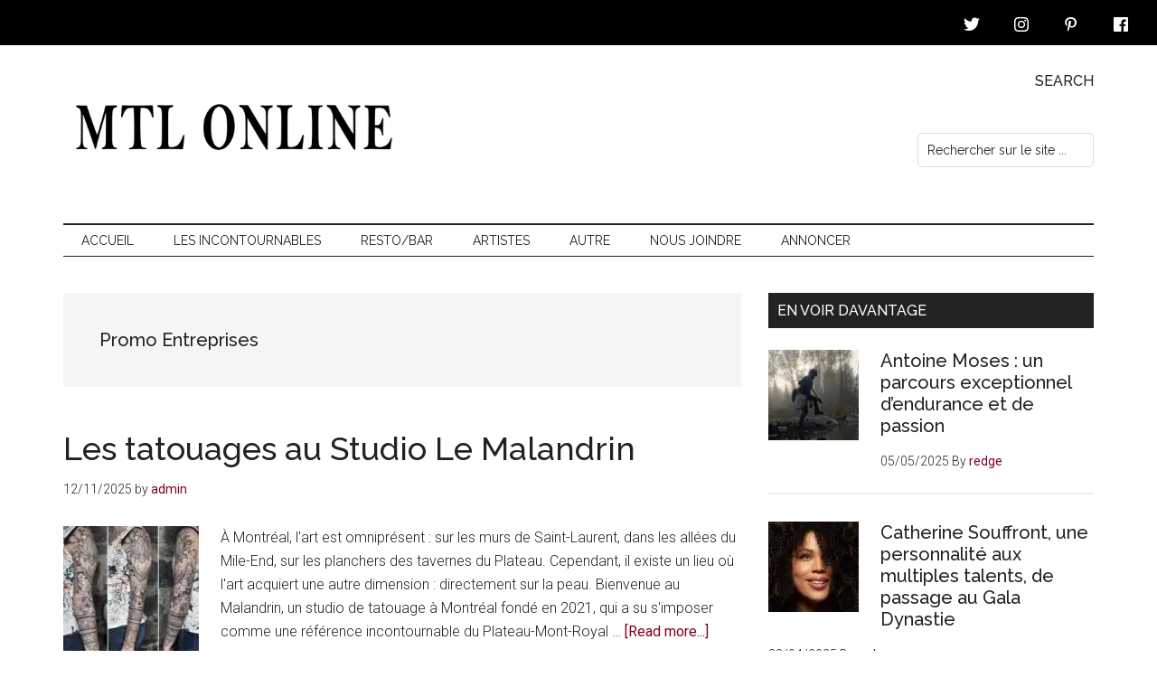

--- FILE ---
content_type: text/html; charset=UTF-8
request_url: https://mtlonline.ca/category/promo-entreprises/
body_size: 20542
content:
<!DOCTYPE html>
<html lang="fr-FR">
<head ><meta charset="UTF-8" /><script>if(navigator.userAgent.match(/MSIE|Internet Explorer/i)||navigator.userAgent.match(/Trident\/7\..*?rv:11/i)){var href=document.location.href;if(!href.match(/[?&]nowprocket/)){if(href.indexOf("?")==-1){if(href.indexOf("#")==-1){document.location.href=href+"?nowprocket=1"}else{document.location.href=href.replace("#","?nowprocket=1#")}}else{if(href.indexOf("#")==-1){document.location.href=href+"&nowprocket=1"}else{document.location.href=href.replace("#","&nowprocket=1#")}}}}</script><script>(()=>{class RocketLazyLoadScripts{constructor(){this.v="2.0.4",this.userEvents=["keydown","keyup","mousedown","mouseup","mousemove","mouseover","mouseout","touchmove","touchstart","touchend","touchcancel","wheel","click","dblclick","input"],this.attributeEvents=["onblur","onclick","oncontextmenu","ondblclick","onfocus","onmousedown","onmouseenter","onmouseleave","onmousemove","onmouseout","onmouseover","onmouseup","onmousewheel","onscroll","onsubmit"]}async t(){this.i(),this.o(),/iP(ad|hone)/.test(navigator.userAgent)&&this.h(),this.u(),this.l(this),this.m(),this.k(this),this.p(this),this._(),await Promise.all([this.R(),this.L()]),this.lastBreath=Date.now(),this.S(this),this.P(),this.D(),this.O(),this.M(),await this.C(this.delayedScripts.normal),await this.C(this.delayedScripts.defer),await this.C(this.delayedScripts.async),await this.T(),await this.F(),await this.j(),await this.A(),window.dispatchEvent(new Event("rocket-allScriptsLoaded")),this.everythingLoaded=!0,this.lastTouchEnd&&await new Promise(t=>setTimeout(t,500-Date.now()+this.lastTouchEnd)),this.I(),this.H(),this.U(),this.W()}i(){this.CSPIssue=sessionStorage.getItem("rocketCSPIssue"),document.addEventListener("securitypolicyviolation",t=>{this.CSPIssue||"script-src-elem"!==t.violatedDirective||"data"!==t.blockedURI||(this.CSPIssue=!0,sessionStorage.setItem("rocketCSPIssue",!0))},{isRocket:!0})}o(){window.addEventListener("pageshow",t=>{this.persisted=t.persisted,this.realWindowLoadedFired=!0},{isRocket:!0}),window.addEventListener("pagehide",()=>{this.onFirstUserAction=null},{isRocket:!0})}h(){let t;function e(e){t=e}window.addEventListener("touchstart",e,{isRocket:!0}),window.addEventListener("touchend",function i(o){o.changedTouches[0]&&t.changedTouches[0]&&Math.abs(o.changedTouches[0].pageX-t.changedTouches[0].pageX)<10&&Math.abs(o.changedTouches[0].pageY-t.changedTouches[0].pageY)<10&&o.timeStamp-t.timeStamp<200&&(window.removeEventListener("touchstart",e,{isRocket:!0}),window.removeEventListener("touchend",i,{isRocket:!0}),"INPUT"===o.target.tagName&&"text"===o.target.type||(o.target.dispatchEvent(new TouchEvent("touchend",{target:o.target,bubbles:!0})),o.target.dispatchEvent(new MouseEvent("mouseover",{target:o.target,bubbles:!0})),o.target.dispatchEvent(new PointerEvent("click",{target:o.target,bubbles:!0,cancelable:!0,detail:1,clientX:o.changedTouches[0].clientX,clientY:o.changedTouches[0].clientY})),event.preventDefault()))},{isRocket:!0})}q(t){this.userActionTriggered||("mousemove"!==t.type||this.firstMousemoveIgnored?"keyup"===t.type||"mouseover"===t.type||"mouseout"===t.type||(this.userActionTriggered=!0,this.onFirstUserAction&&this.onFirstUserAction()):this.firstMousemoveIgnored=!0),"click"===t.type&&t.preventDefault(),t.stopPropagation(),t.stopImmediatePropagation(),"touchstart"===this.lastEvent&&"touchend"===t.type&&(this.lastTouchEnd=Date.now()),"click"===t.type&&(this.lastTouchEnd=0),this.lastEvent=t.type,t.composedPath&&t.composedPath()[0].getRootNode()instanceof ShadowRoot&&(t.rocketTarget=t.composedPath()[0]),this.savedUserEvents.push(t)}u(){this.savedUserEvents=[],this.userEventHandler=this.q.bind(this),this.userEvents.forEach(t=>window.addEventListener(t,this.userEventHandler,{passive:!1,isRocket:!0})),document.addEventListener("visibilitychange",this.userEventHandler,{isRocket:!0})}U(){this.userEvents.forEach(t=>window.removeEventListener(t,this.userEventHandler,{passive:!1,isRocket:!0})),document.removeEventListener("visibilitychange",this.userEventHandler,{isRocket:!0}),this.savedUserEvents.forEach(t=>{(t.rocketTarget||t.target).dispatchEvent(new window[t.constructor.name](t.type,t))})}m(){const t="return false",e=Array.from(this.attributeEvents,t=>"data-rocket-"+t),i="["+this.attributeEvents.join("],[")+"]",o="[data-rocket-"+this.attributeEvents.join("],[data-rocket-")+"]",s=(e,i,o)=>{o&&o!==t&&(e.setAttribute("data-rocket-"+i,o),e["rocket"+i]=new Function("event",o),e.setAttribute(i,t))};new MutationObserver(t=>{for(const n of t)"attributes"===n.type&&(n.attributeName.startsWith("data-rocket-")||this.everythingLoaded?n.attributeName.startsWith("data-rocket-")&&this.everythingLoaded&&this.N(n.target,n.attributeName.substring(12)):s(n.target,n.attributeName,n.target.getAttribute(n.attributeName))),"childList"===n.type&&n.addedNodes.forEach(t=>{if(t.nodeType===Node.ELEMENT_NODE)if(this.everythingLoaded)for(const i of[t,...t.querySelectorAll(o)])for(const t of i.getAttributeNames())e.includes(t)&&this.N(i,t.substring(12));else for(const e of[t,...t.querySelectorAll(i)])for(const t of e.getAttributeNames())this.attributeEvents.includes(t)&&s(e,t,e.getAttribute(t))})}).observe(document,{subtree:!0,childList:!0,attributeFilter:[...this.attributeEvents,...e]})}I(){this.attributeEvents.forEach(t=>{document.querySelectorAll("[data-rocket-"+t+"]").forEach(e=>{this.N(e,t)})})}N(t,e){const i=t.getAttribute("data-rocket-"+e);i&&(t.setAttribute(e,i),t.removeAttribute("data-rocket-"+e))}k(t){Object.defineProperty(HTMLElement.prototype,"onclick",{get(){return this.rocketonclick||null},set(e){this.rocketonclick=e,this.setAttribute(t.everythingLoaded?"onclick":"data-rocket-onclick","this.rocketonclick(event)")}})}S(t){function e(e,i){let o=e[i];e[i]=null,Object.defineProperty(e,i,{get:()=>o,set(s){t.everythingLoaded?o=s:e["rocket"+i]=o=s}})}e(document,"onreadystatechange"),e(window,"onload"),e(window,"onpageshow");try{Object.defineProperty(document,"readyState",{get:()=>t.rocketReadyState,set(e){t.rocketReadyState=e},configurable:!0}),document.readyState="loading"}catch(t){console.log("WPRocket DJE readyState conflict, bypassing")}}l(t){this.originalAddEventListener=EventTarget.prototype.addEventListener,this.originalRemoveEventListener=EventTarget.prototype.removeEventListener,this.savedEventListeners=[],EventTarget.prototype.addEventListener=function(e,i,o){o&&o.isRocket||!t.B(e,this)&&!t.userEvents.includes(e)||t.B(e,this)&&!t.userActionTriggered||e.startsWith("rocket-")||t.everythingLoaded?t.originalAddEventListener.call(this,e,i,o):(t.savedEventListeners.push({target:this,remove:!1,type:e,func:i,options:o}),"mouseenter"!==e&&"mouseleave"!==e||t.originalAddEventListener.call(this,e,t.savedUserEvents.push,o))},EventTarget.prototype.removeEventListener=function(e,i,o){o&&o.isRocket||!t.B(e,this)&&!t.userEvents.includes(e)||t.B(e,this)&&!t.userActionTriggered||e.startsWith("rocket-")||t.everythingLoaded?t.originalRemoveEventListener.call(this,e,i,o):t.savedEventListeners.push({target:this,remove:!0,type:e,func:i,options:o})}}J(t,e){this.savedEventListeners=this.savedEventListeners.filter(i=>{let o=i.type,s=i.target||window;return e!==o||t!==s||(this.B(o,s)&&(i.type="rocket-"+o),this.$(i),!1)})}H(){EventTarget.prototype.addEventListener=this.originalAddEventListener,EventTarget.prototype.removeEventListener=this.originalRemoveEventListener,this.savedEventListeners.forEach(t=>this.$(t))}$(t){t.remove?this.originalRemoveEventListener.call(t.target,t.type,t.func,t.options):this.originalAddEventListener.call(t.target,t.type,t.func,t.options)}p(t){let e;function i(e){return t.everythingLoaded?e:e.split(" ").map(t=>"load"===t||t.startsWith("load.")?"rocket-jquery-load":t).join(" ")}function o(o){function s(e){const s=o.fn[e];o.fn[e]=o.fn.init.prototype[e]=function(){return this[0]===window&&t.userActionTriggered&&("string"==typeof arguments[0]||arguments[0]instanceof String?arguments[0]=i(arguments[0]):"object"==typeof arguments[0]&&Object.keys(arguments[0]).forEach(t=>{const e=arguments[0][t];delete arguments[0][t],arguments[0][i(t)]=e})),s.apply(this,arguments),this}}if(o&&o.fn&&!t.allJQueries.includes(o)){const e={DOMContentLoaded:[],"rocket-DOMContentLoaded":[]};for(const t in e)document.addEventListener(t,()=>{e[t].forEach(t=>t())},{isRocket:!0});o.fn.ready=o.fn.init.prototype.ready=function(i){function s(){parseInt(o.fn.jquery)>2?setTimeout(()=>i.bind(document)(o)):i.bind(document)(o)}return"function"==typeof i&&(t.realDomReadyFired?!t.userActionTriggered||t.fauxDomReadyFired?s():e["rocket-DOMContentLoaded"].push(s):e.DOMContentLoaded.push(s)),o([])},s("on"),s("one"),s("off"),t.allJQueries.push(o)}e=o}t.allJQueries=[],o(window.jQuery),Object.defineProperty(window,"jQuery",{get:()=>e,set(t){o(t)}})}P(){const t=new Map;document.write=document.writeln=function(e){const i=document.currentScript,o=document.createRange(),s=i.parentElement;let n=t.get(i);void 0===n&&(n=i.nextSibling,t.set(i,n));const c=document.createDocumentFragment();o.setStart(c,0),c.appendChild(o.createContextualFragment(e)),s.insertBefore(c,n)}}async R(){return new Promise(t=>{this.userActionTriggered?t():this.onFirstUserAction=t})}async L(){return new Promise(t=>{document.addEventListener("DOMContentLoaded",()=>{this.realDomReadyFired=!0,t()},{isRocket:!0})})}async j(){return this.realWindowLoadedFired?Promise.resolve():new Promise(t=>{window.addEventListener("load",t,{isRocket:!0})})}M(){this.pendingScripts=[];this.scriptsMutationObserver=new MutationObserver(t=>{for(const e of t)e.addedNodes.forEach(t=>{"SCRIPT"!==t.tagName||t.noModule||t.isWPRocket||this.pendingScripts.push({script:t,promise:new Promise(e=>{const i=()=>{const i=this.pendingScripts.findIndex(e=>e.script===t);i>=0&&this.pendingScripts.splice(i,1),e()};t.addEventListener("load",i,{isRocket:!0}),t.addEventListener("error",i,{isRocket:!0}),setTimeout(i,1e3)})})})}),this.scriptsMutationObserver.observe(document,{childList:!0,subtree:!0})}async F(){await this.X(),this.pendingScripts.length?(await this.pendingScripts[0].promise,await this.F()):this.scriptsMutationObserver.disconnect()}D(){this.delayedScripts={normal:[],async:[],defer:[]},document.querySelectorAll("script[type$=rocketlazyloadscript]").forEach(t=>{t.hasAttribute("data-rocket-src")?t.hasAttribute("async")&&!1!==t.async?this.delayedScripts.async.push(t):t.hasAttribute("defer")&&!1!==t.defer||"module"===t.getAttribute("data-rocket-type")?this.delayedScripts.defer.push(t):this.delayedScripts.normal.push(t):this.delayedScripts.normal.push(t)})}async _(){await this.L();let t=[];document.querySelectorAll("script[type$=rocketlazyloadscript][data-rocket-src]").forEach(e=>{let i=e.getAttribute("data-rocket-src");if(i&&!i.startsWith("data:")){i.startsWith("//")&&(i=location.protocol+i);try{const o=new URL(i).origin;o!==location.origin&&t.push({src:o,crossOrigin:e.crossOrigin||"module"===e.getAttribute("data-rocket-type")})}catch(t){}}}),t=[...new Map(t.map(t=>[JSON.stringify(t),t])).values()],this.Y(t,"preconnect")}async G(t){if(await this.K(),!0!==t.noModule||!("noModule"in HTMLScriptElement.prototype))return new Promise(e=>{let i;function o(){(i||t).setAttribute("data-rocket-status","executed"),e()}try{if(navigator.userAgent.includes("Firefox/")||""===navigator.vendor||this.CSPIssue)i=document.createElement("script"),[...t.attributes].forEach(t=>{let e=t.nodeName;"type"!==e&&("data-rocket-type"===e&&(e="type"),"data-rocket-src"===e&&(e="src"),i.setAttribute(e,t.nodeValue))}),t.text&&(i.text=t.text),t.nonce&&(i.nonce=t.nonce),i.hasAttribute("src")?(i.addEventListener("load",o,{isRocket:!0}),i.addEventListener("error",()=>{i.setAttribute("data-rocket-status","failed-network"),e()},{isRocket:!0}),setTimeout(()=>{i.isConnected||e()},1)):(i.text=t.text,o()),i.isWPRocket=!0,t.parentNode.replaceChild(i,t);else{const i=t.getAttribute("data-rocket-type"),s=t.getAttribute("data-rocket-src");i?(t.type=i,t.removeAttribute("data-rocket-type")):t.removeAttribute("type"),t.addEventListener("load",o,{isRocket:!0}),t.addEventListener("error",i=>{this.CSPIssue&&i.target.src.startsWith("data:")?(console.log("WPRocket: CSP fallback activated"),t.removeAttribute("src"),this.G(t).then(e)):(t.setAttribute("data-rocket-status","failed-network"),e())},{isRocket:!0}),s?(t.fetchPriority="high",t.removeAttribute("data-rocket-src"),t.src=s):t.src="data:text/javascript;base64,"+window.btoa(unescape(encodeURIComponent(t.text)))}}catch(i){t.setAttribute("data-rocket-status","failed-transform"),e()}});t.setAttribute("data-rocket-status","skipped")}async C(t){const e=t.shift();return e?(e.isConnected&&await this.G(e),this.C(t)):Promise.resolve()}O(){this.Y([...this.delayedScripts.normal,...this.delayedScripts.defer,...this.delayedScripts.async],"preload")}Y(t,e){this.trash=this.trash||[];let i=!0;var o=document.createDocumentFragment();t.forEach(t=>{const s=t.getAttribute&&t.getAttribute("data-rocket-src")||t.src;if(s&&!s.startsWith("data:")){const n=document.createElement("link");n.href=s,n.rel=e,"preconnect"!==e&&(n.as="script",n.fetchPriority=i?"high":"low"),t.getAttribute&&"module"===t.getAttribute("data-rocket-type")&&(n.crossOrigin=!0),t.crossOrigin&&(n.crossOrigin=t.crossOrigin),t.integrity&&(n.integrity=t.integrity),t.nonce&&(n.nonce=t.nonce),o.appendChild(n),this.trash.push(n),i=!1}}),document.head.appendChild(o)}W(){this.trash.forEach(t=>t.remove())}async T(){try{document.readyState="interactive"}catch(t){}this.fauxDomReadyFired=!0;try{await this.K(),this.J(document,"readystatechange"),document.dispatchEvent(new Event("rocket-readystatechange")),await this.K(),document.rocketonreadystatechange&&document.rocketonreadystatechange(),await this.K(),this.J(document,"DOMContentLoaded"),document.dispatchEvent(new Event("rocket-DOMContentLoaded")),await this.K(),this.J(window,"DOMContentLoaded"),window.dispatchEvent(new Event("rocket-DOMContentLoaded"))}catch(t){console.error(t)}}async A(){try{document.readyState="complete"}catch(t){}try{await this.K(),this.J(document,"readystatechange"),document.dispatchEvent(new Event("rocket-readystatechange")),await this.K(),document.rocketonreadystatechange&&document.rocketonreadystatechange(),await this.K(),this.J(window,"load"),window.dispatchEvent(new Event("rocket-load")),await this.K(),window.rocketonload&&window.rocketonload(),await this.K(),this.allJQueries.forEach(t=>t(window).trigger("rocket-jquery-load")),await this.K(),this.J(window,"pageshow");const t=new Event("rocket-pageshow");t.persisted=this.persisted,window.dispatchEvent(t),await this.K(),window.rocketonpageshow&&window.rocketonpageshow({persisted:this.persisted})}catch(t){console.error(t)}}async K(){Date.now()-this.lastBreath>45&&(await this.X(),this.lastBreath=Date.now())}async X(){return document.hidden?new Promise(t=>setTimeout(t)):new Promise(t=>requestAnimationFrame(t))}B(t,e){return e===document&&"readystatechange"===t||(e===document&&"DOMContentLoaded"===t||(e===window&&"DOMContentLoaded"===t||(e===window&&"load"===t||e===window&&"pageshow"===t)))}static run(){(new RocketLazyLoadScripts).t()}}RocketLazyLoadScripts.run()})();</script>

<meta name="viewport" content="width=device-width, initial-scale=1" />
<meta name='robots' content='index, follow, max-image-preview:large, max-snippet:-1, max-video-preview:-1' />

	<!-- This site is optimized with the Yoast SEO plugin v26.5 - https://yoast.com/wordpress/plugins/seo/ -->
	<title>Archives des Promo Entreprises - MTL Online | Nouvelles &amp; actualités de la vie urbaine à Montréal</title>
<link data-rocket-preload as="style" href="https://fonts.googleapis.com/css?family=Roboto%3A100%2C100i%2C300%2C300i%2C400%2C400i%2C500%2C500i%2C700%2C700i%2C900%2C900i%7CRoboto%3A300%2C400%7CRaleway%3A400%2C500%2C900&#038;display=swap" rel="preload">
<link href="https://fonts.googleapis.com/css?family=Roboto%3A100%2C100i%2C300%2C300i%2C400%2C400i%2C500%2C500i%2C700%2C700i%2C900%2C900i%7CRoboto%3A300%2C400%7CRaleway%3A400%2C500%2C900&#038;display=swap" media="print" onload="this.media=&#039;all&#039;" rel="stylesheet">
<noscript data-wpr-hosted-gf-parameters=""><link rel="stylesheet" href="https://fonts.googleapis.com/css?family=Roboto%3A100%2C100i%2C300%2C300i%2C400%2C400i%2C500%2C500i%2C700%2C700i%2C900%2C900i%7CRoboto%3A300%2C400%7CRaleway%3A400%2C500%2C900&#038;display=swap"></noscript>
<style id="rocket-critical-css">html{line-height:1.15;-webkit-text-size-adjust:100%}body{margin:0}main{display:block}h1{font-size:2em;margin:.67em 0}a{background-color:transparent}img{border-style:none}input{font-family:inherit;font-size:100%;line-height:1.15;margin:0}input{overflow:visible}[type=submit]{-webkit-appearance:button}[type=submit]::-moz-focus-inner{border-style:none;padding:0}[type=submit]:-moz-focusring{outline:1px dotted ButtonText}[type=search]{-webkit-appearance:textfield;outline-offset:-2px}[type=search]::-webkit-search-decoration{-webkit-appearance:none}::-webkit-file-upload-button{-webkit-appearance:button;font:inherit}html,input[type="search"]{box-sizing:border-box}*,*::before,*::after{box-sizing:inherit}.entry::before,.entry-content::before,.footer-widgets::before,.nav-secondary::before,.site-container::before,.site-header::before,.site-inner::before,.widget::before,.wrap::before{content:" ";display:table}.entry::after,.entry-content::after,.footer-widgets::after,.nav-secondary::after,.site-container::after,.site-header::after,.site-inner::after,.widget::after,.wrap::after{clear:both;content:" ";display:table}body{background-color:#fff;color:#222;font-family:Roboto,sans-serif;font-size:16px;font-weight:300;line-height:1.625;overflow-x:hidden}a{background-color:inherit;color:#008285;font-weight:400;text-decoration:none}p{margin:0 0 24px;padding:0}ul{margin:0;padding:0}h1,h2,h3{font-family:Raleway,sans-serif;font-weight:500;line-height:1.2;margin:0 0 16px}h1{font-size:36px}h2{font-size:30px}h3{font-size:24px}img{max-width:100%}img{height:auto}input{background-color:#fff;border:1px solid #ddd;color:#222;font-family:Raleway,sans-serif;font-size:14px;font-weight:300;padding:16px;width:100%}::-ms-input-placeholder{color:#222;font-family:Raleway,sans-serif;opacity:1}:-ms-input-placeholder{color:#222;font-family:Raleway,sans-serif;opacity:1}::placeholder{color:#222;font-family:Raleway,sans-serif;opacity:1}input[type="submit"]{background-color:#222;border:0;color:#fff;font-family:Raleway,sans-serif;padding:16px 24px;text-transform:uppercase;white-space:normal;width:auto}input[type="search"]::-webkit-search-cancel-button,input[type="search"]::-webkit-search-results-button{display:none}.screen-reader-shortcut,.screen-reader-text{border:0;clip:rect(0,0,0,0);height:1px;overflow:hidden;position:absolute!important;width:1px;word-wrap:normal!important}.more-link{position:relative}.site-inner,.wrap{margin:0 auto;max-width:1140px}.site-inner{clear:both;padding-top:40px}.content{float:right;width:750px}.content-sidebar .content{float:left}.sidebar-primary{float:right;width:360px}.aligncenter{display:block;margin:0 auto 24px}.alignleft{float:left;text-align:left}img.alignleft{margin:0 24px 24px 0}.archive-description{margin-bottom:50px;padding:40px}.archive-description{background-color:#f5f5f5}.search-form{overflow:hidden;position:relative}.site-header .search-form{float:right;margin-top:24px}.widget_search input[type="submit"]{border:0;clip:rect(0,0,0,0);height:1px;margin:-1px;padding:0;position:absolute;width:1px}.entry-title{font-size:36px;line-height:1}.entry-title a{color:#222;font-weight:500}.widget-title{clear:both;font-size:16px;margin-bottom:24px;text-transform:uppercase}.sidebar .widget-title{background-color:#222;color:#fff;padding:10px}.footer-widgets .widget-title{color:#fff}.archive-title{font-size:20px;margin-bottom:0}.widget,.widget li{word-wrap:break-word}.widget li{list-style-type:none}.widget ul>li:last-child{margin-bottom:0}.featured-content{clear:both;overflow:hidden}.sidebar .simple-social-icons ul li{margin:0 2px 4px!important}.genesis-skip-link{margin:0}.genesis-skip-link li{height:0;width:0;list-style:none}:focus{color:#333;outline:#ccc solid 1px}.site-header .wrap{border-bottom:2px solid #222;padding:30px 0}.title-area{float:left;padding-top:30px}.wp-custom-logo .title-area{padding:0;text-align:center}.wp-custom-logo .title-area img{width:auto}.site-title{font-family:Raleway,sans-serif;font-size:48px;font-weight:900;line-height:1;margin-bottom:0}.wp-custom-logo .site-title{border:0;clip:rect(0,0,0,0);height:1px;overflow:hidden;position:absolute!important;width:1px;word-wrap:normal!important}.site-header .widget-area{float:right;text-align:right;width:auto}.genesis-nav-menu{clear:both;color:#222;font-family:Raleway,sans-serif;font-size:14px;font-weight:400;line-height:0;text-transform:uppercase;width:100%}.genesis-nav-menu .menu-item{display:inline-block;text-align:left}.genesis-nav-menu a{border:0;color:#222;display:block;padding:17px 20px;position:relative}.nav-secondary{margin-top:-100px;padding-top:100px}.nav-secondary .wrap{border-bottom:1px solid #222}.entry{margin-bottom:60px}.archive .content .entry{border-bottom:2px solid #eee}.entry-content p{margin-bottom:26px}.entry-meta{font-size:14px}.entry-header .entry-meta{margin-bottom:30px}.sidebar ul>li:last-child{margin-bottom:0}.sidebar li{border-bottom:1px dotted #888;margin-bottom:6px;padding-bottom:6px}.sidebar .widget{margin-bottom:40px}.footer-widgets{background-color:#222;color:#aaa;clear:both;font-size:14px;padding:60px 0 20px}.footer-widgets-1,.footer-widgets-2,.footer-widgets-3{width:360px}.footer-widgets-1{margin-right:30px}.footer-widgets-1,.footer-widgets-2{float:left}.footer-widgets-3{float:right}.footer-widgets h2,.footer-widgets h3{color:#fff}.footer-widgets .widget{margin-bottom:40px}@media only screen and (max-width:1180px){.site-inner,.wrap{max-width:960px}.site-header .title-area,.wp-custom-logo .title-area{max-width:380px}.site-header .widget-area,.wp-custom-logo .header-widget-area{max-width:570px}.content{width:630px}.footer-widgets-1,.footer-widgets-2,.footer-widgets-3,.sidebar-primary{width:300px}}@media only screen and (max-width:1023px){.site-inner,.wrap{max-width:750px}.content,.footer-widgets-1,.footer-widgets-2,.footer-widgets-3,.sidebar-primary,.site-header .widget-area,.site-header .title-area,.wp-custom-logo .site-header .widget-area,.wp-custom-logo .site-header .title-area{max-width:100%;width:100%}.custom-logo-link{display:block;margin:0 auto}.genesis-nav-menu,.site-header .title-area,.site-header .widget-area,.site-title{text-align:center}.site-header .widget-area{margin-top:20px}.site-header .search-form,.site-title{float:none}.title-area{padding-top:0}.title-area{padding-bottom:20px}}@media only screen and (max-width:840px){.site-inner{max-width:100%}.footer-widgets,.nav-secondary,.site-header,.site-inner{padding-left:5%;padding-right:5%}}#menu-menu-top{background-color:#000!important;height:50px;padding-right:15px;position:fixed;z-index:999;width:100%}.genesis-nav-menu #menu-menu-top .menu-item{float:right!important}.site-header{margin-top:50px}#menu-menu-top a{color:white;padding-right:15px}input#searchform-1{padding:10px!important;border-radius:5px!important}ul{box-sizing:border-box}:root{--wp--preset--font-size--normal:16px;--wp--preset--font-size--huge:42px}.aligncenter{clear:both}.screen-reader-text{border:0;clip:rect(1px,1px,1px,1px);-webkit-clip-path:inset(50%);clip-path:inset(50%);height:1px;margin:-1px;overflow:hidden;padding:0;position:absolute;width:1px;word-wrap:normal!important}.screen-reader-text{clip:rect(1px,1px,1px,1px);height:1px;overflow:hidden;position:absolute!important;width:1px;word-wrap:normal!important}.gb-block-pricing-table:nth-child(1){-ms-grid-row:1;-ms-grid-column:1;grid-area:col1}.gb-block-pricing-table:nth-child(2){-ms-grid-row:1;-ms-grid-column:2;grid-area:col2}.gb-block-pricing-table:nth-child(3){-ms-grid-row:1;-ms-grid-column:3;grid-area:col3}.gb-block-pricing-table:nth-child(4){-ms-grid-row:1;-ms-grid-column:4;grid-area:col4}.gb-block-layout-column:nth-child(1){-ms-grid-row:1;-ms-grid-column:1;grid-area:col1}.gb-block-layout-column:nth-child(1){-ms-grid-row:1;-ms-grid-column:1;grid-area:col1}.gb-block-layout-column:nth-child(2){-ms-grid-row:1;-ms-grid-column:2;grid-area:col2}.gb-block-layout-column:nth-child(3){-ms-grid-row:1;-ms-grid-column:3;grid-area:col3}.gb-block-layout-column:nth-child(4){-ms-grid-row:1;-ms-grid-column:4;grid-area:col4}.gb-block-layout-column:nth-child(5){-ms-grid-row:1;-ms-grid-column:5;grid-area:col5}.gb-block-layout-column:nth-child(6){-ms-grid-row:1;-ms-grid-column:6;grid-area:col6}@media only screen and (max-width:600px){.gpb-grid-mobile-reorder .gb-is-responsive-column .gb-block-layout-column:nth-of-type(1){grid-area:col2}.gpb-grid-mobile-reorder .gb-is-responsive-column .gb-block-layout-column:nth-of-type(2){grid-area:col1}}.menu-image-title-hide.menu-image-title{display:none}.simple-social-icons svg[class^="social-"]{display:inline-block;width:1em;height:1em;stroke-width:0;stroke:currentColor;fill:currentColor}.simple-social-icons{overflow:hidden}.simple-social-icons ul{margin:0;padding:0}.simple-social-icons ul li{background:none!important;border:none!important;float:left;list-style-type:none!important;margin:0 6px 12px!important;padding:0!important}.simple-social-icons ul li a{border:none!important;-moz-box-sizing:content-box;-webkit-box-sizing:content-box;box-sizing:content-box;display:inline-block;font-style:normal!important;font-variant:normal!important;font-weight:normal!important;height:1em;line-height:1em;text-align:center;text-decoration:none!important;text-transform:none!important;width:1em}.simple-social-icons ul.aligncenter{text-align:center}.simple-social-icons ul.aligncenter li{display:inline-block;float:none}</style>
	<meta name="description" content="À Montréal, l&rsquo;art est omniprésent : sur les murs de Saint-Laurent, dans les allées du Mile-End, sur les planchers des tavernes du Plateau. Cependant, il existe un lieu où l&rsquo;art acquiert une autre dimension : directement sur la peau." />
	<link rel="canonical" href="https://mtlonline.ca/category/promo-entreprises/" />
	<link rel="next" href="https://mtlonline.ca/category/promo-entreprises/page/2/" />
	<meta property="og:locale" content="fr_FR" />
	<meta property="og:type" content="article" />
	<meta property="og:title" content="Archives des Promo Entreprises - MTL Online | Nouvelles &amp; actualités de la vie urbaine à Montréal" />
	<meta property="og:url" content="https://mtlonline.ca/category/promo-entreprises/" />
	<meta property="og:site_name" content="MTL Online | Nouvelles &amp; actualités de la vie urbaine à Montréal" />
	<meta name="twitter:card" content="summary_large_image" />
	<script type="application/ld+json" class="yoast-schema-graph">{"@context":"https://schema.org","@graph":[{"@type":"CollectionPage","@id":"https://mtlonline.ca/category/promo-entreprises/","url":"https://mtlonline.ca/category/promo-entreprises/","name":"Archives des Promo Entreprises - MTL Online | Nouvelles &amp; actualités de la vie urbaine à Montréal","isPartOf":{"@id":"https://mtlonline.ca/#website"},"primaryImageOfPage":{"@id":"https://mtlonline.ca/category/promo-entreprises/#primaryimage"},"image":{"@id":"https://mtlonline.ca/category/promo-entreprises/#primaryimage"},"thumbnailUrl":"https://mtlonline.ca/wp-content/uploads/2025/10/22.jpg","breadcrumb":{"@id":"https://mtlonline.ca/category/promo-entreprises/#breadcrumb"},"inLanguage":"fr-FR"},{"@type":"ImageObject","inLanguage":"fr-FR","@id":"https://mtlonline.ca/category/promo-entreprises/#primaryimage","url":"https://mtlonline.ca/wp-content/uploads/2025/10/22.jpg","contentUrl":"https://mtlonline.ca/wp-content/uploads/2025/10/22.jpg","width":952,"height":924},{"@type":"BreadcrumbList","@id":"https://mtlonline.ca/category/promo-entreprises/#breadcrumb","itemListElement":[{"@type":"ListItem","position":1,"name":"Accueil","item":"https://mtlonline.ca/"},{"@type":"ListItem","position":2,"name":"Promo Entreprises"}]},{"@type":"WebSite","@id":"https://mtlonline.ca/#website","url":"https://mtlonline.ca/","name":"MTL Online | Nouvelles &amp; actualités de la vie urbaine à Montréal","description":"","publisher":{"@id":"https://mtlonline.ca/#organization"},"potentialAction":[{"@type":"SearchAction","target":{"@type":"EntryPoint","urlTemplate":"https://mtlonline.ca/?s={search_term_string}"},"query-input":{"@type":"PropertyValueSpecification","valueRequired":true,"valueName":"search_term_string"}}],"inLanguage":"fr-FR"},{"@type":"Organization","@id":"https://mtlonline.ca/#organization","name":"MTL Online | Nouvelles &amp; actualités de la vie urbaine à Montréal","url":"https://mtlonline.ca/","logo":{"@type":"ImageObject","inLanguage":"fr-FR","@id":"https://mtlonline.ca/#/schema/logo/image/","url":"https://mtlonline.ca/wp-content/uploads/2021/11/cropped-Logo-mtl-online.webp","contentUrl":"https://mtlonline.ca/wp-content/uploads/2021/11/cropped-Logo-mtl-online.webp","width":1036,"height":352,"caption":"MTL Online | Nouvelles &amp; actualités de la vie urbaine à Montréal "},"image":{"@id":"https://mtlonline.ca/#/schema/logo/image/"}}]}</script>
	<!-- / Yoast SEO plugin. -->


<link rel='dns-prefetch' href='//fonts.googleapis.com' />
<link href='https://fonts.gstatic.com' crossorigin rel='preconnect' />
<link rel="alternate" type="application/rss+xml" title="MTL Online | Nouvelles &amp; actualités de la vie urbaine à Montréal  &raquo; Flux" href="https://mtlonline.ca/feed/" />
<link rel="alternate" type="application/rss+xml" title="MTL Online | Nouvelles &amp; actualités de la vie urbaine à Montréal  &raquo; Flux des commentaires" href="https://mtlonline.ca/comments/feed/" />
<link rel="alternate" type="application/rss+xml" title="MTL Online | Nouvelles &amp; actualités de la vie urbaine à Montréal  &raquo; Flux de la catégorie Promo Entreprises" href="https://mtlonline.ca/category/promo-entreprises/feed/" />
<style id='wp-img-auto-sizes-contain-inline-css'>
img:is([sizes=auto i],[sizes^="auto," i]){contain-intrinsic-size:3000px 1500px}
/*# sourceURL=wp-img-auto-sizes-contain-inline-css */
</style>
<link data-minify="1" rel='preload'  href='https://mtlonline.ca/wp-content/cache/min/1/wp-content/plugins/genesis-blocks/dist/style-blocks.build.css?ver=1679686420' data-rocket-async="style" as="style" onload="this.onload=null;this.rel='stylesheet'" onerror="this.removeAttribute('data-rocket-async')"  media='all' />
<link data-minify="1" rel='preload'  href='https://mtlonline.ca/wp-content/cache/min/1/wp-content/themes/magazine-pro/style.css?ver=1679686420' data-rocket-async="style" as="style" onload="this.onload=null;this.rel='stylesheet'" onerror="this.removeAttribute('data-rocket-async')"  media='all' />
<style id='magazine-pro-inline-css'>


		button:focus,
		button:hover,
		input[type="button"]:focus,
		input[type="button"]:hover,
		input[type="reset"]:focus,
		input[type="reset"]:hover,
		input[type="submit"]:focus,
		input[type="submit"]:hover,
		.archive-pagination li a:focus,
		.archive-pagination li a:hover,
		.archive-pagination li.active a,
		.button:focus,
		.button:hover,
		.entry-content .button:focus,
		.entry-content .button:hover,
		.sidebar .tagcloud a:focus,
		.sidebar .tagcloud a:hover,
		.sidebar .widget a.button:focus,
		.sidebar .widget a.button:hover,
		.site-container div.wpforms-container-full .wpforms-form input[type="submit"]:focus,
		.site-container div.wpforms-container-full .wpforms-form input[type="submit"]:hover,
		.site-container div.wpforms-container-full .wpforms-form button[type="submit"]:focus,
		.site-container div.wpforms-container-full .wpforms-form button[type="submit"]:hover,
		.widget-area .enews-widget input[type="submit"] {
			background-color: #800020;
			color: #ffffff;
		}

		

		a,
		.entry-title a:focus,
		.entry-title a:hover,
		.nav-secondary .genesis-nav-menu a:focus,
		.nav-secondary .genesis-nav-menu a:hover,
		.nav-secondary .genesis-nav-menu .current-menu-item > a,
		.nav-secondary .genesis-nav-menu .sub-menu .current-menu-item > a:focus,
		.nav-secondary .genesis-nav-menu .sub-menu .current-menu-item > a:hover {
			color: #800020;
		}
		
		.custom-logo-link,
		.wp-custom-logo .title-area {
			max-width: 380px;
		}

		.wp-custom-logo .header-widget-area {
			max-width: calc(99% - 380px);
		}
		
/*# sourceURL=magazine-pro-inline-css */
</style>
<style id='wp-emoji-styles-inline-css'>

	img.wp-smiley, img.emoji {
		display: inline !important;
		border: none !important;
		box-shadow: none !important;
		height: 1em !important;
		width: 1em !important;
		margin: 0 0.07em !important;
		vertical-align: -0.1em !important;
		background: none !important;
		padding: 0 !important;
	}
/*# sourceURL=wp-emoji-styles-inline-css */
</style>
<link rel='preload'  href='https://mtlonline.ca/wp-includes/css/dist/block-library/style.min.css?ver=6.9' data-rocket-async="style" as="style" onload="this.onload=null;this.rel='stylesheet'" onerror="this.removeAttribute('data-rocket-async')"  media='all' />
<style id='wp-block-quote-inline-css'>
.wp-block-quote{box-sizing:border-box;overflow-wrap:break-word}.wp-block-quote.is-large:where(:not(.is-style-plain)),.wp-block-quote.is-style-large:where(:not(.is-style-plain)){margin-bottom:1em;padding:0 1em}.wp-block-quote.is-large:where(:not(.is-style-plain)) p,.wp-block-quote.is-style-large:where(:not(.is-style-plain)) p{font-size:1.5em;font-style:italic;line-height:1.6}.wp-block-quote.is-large:where(:not(.is-style-plain)) cite,.wp-block-quote.is-large:where(:not(.is-style-plain)) footer,.wp-block-quote.is-style-large:where(:not(.is-style-plain)) cite,.wp-block-quote.is-style-large:where(:not(.is-style-plain)) footer{font-size:1.125em;text-align:right}.wp-block-quote>cite{display:block}
/*# sourceURL=https://mtlonline.ca/wp-includes/blocks/quote/style.min.css */
</style>
<style id='global-styles-inline-css'>
:root{--wp--preset--aspect-ratio--square: 1;--wp--preset--aspect-ratio--4-3: 4/3;--wp--preset--aspect-ratio--3-4: 3/4;--wp--preset--aspect-ratio--3-2: 3/2;--wp--preset--aspect-ratio--2-3: 2/3;--wp--preset--aspect-ratio--16-9: 16/9;--wp--preset--aspect-ratio--9-16: 9/16;--wp--preset--color--black: #000000;--wp--preset--color--cyan-bluish-gray: #abb8c3;--wp--preset--color--white: #ffffff;--wp--preset--color--pale-pink: #f78da7;--wp--preset--color--vivid-red: #cf2e2e;--wp--preset--color--luminous-vivid-orange: #ff6900;--wp--preset--color--luminous-vivid-amber: #fcb900;--wp--preset--color--light-green-cyan: #7bdcb5;--wp--preset--color--vivid-green-cyan: #00d084;--wp--preset--color--pale-cyan-blue: #8ed1fc;--wp--preset--color--vivid-cyan-blue: #0693e3;--wp--preset--color--vivid-purple: #9b51e0;--wp--preset--color--theme-primary: #800020;--wp--preset--color--theme-secondary: #800020;--wp--preset--gradient--vivid-cyan-blue-to-vivid-purple: linear-gradient(135deg,rgb(6,147,227) 0%,rgb(155,81,224) 100%);--wp--preset--gradient--light-green-cyan-to-vivid-green-cyan: linear-gradient(135deg,rgb(122,220,180) 0%,rgb(0,208,130) 100%);--wp--preset--gradient--luminous-vivid-amber-to-luminous-vivid-orange: linear-gradient(135deg,rgb(252,185,0) 0%,rgb(255,105,0) 100%);--wp--preset--gradient--luminous-vivid-orange-to-vivid-red: linear-gradient(135deg,rgb(255,105,0) 0%,rgb(207,46,46) 100%);--wp--preset--gradient--very-light-gray-to-cyan-bluish-gray: linear-gradient(135deg,rgb(238,238,238) 0%,rgb(169,184,195) 100%);--wp--preset--gradient--cool-to-warm-spectrum: linear-gradient(135deg,rgb(74,234,220) 0%,rgb(151,120,209) 20%,rgb(207,42,186) 40%,rgb(238,44,130) 60%,rgb(251,105,98) 80%,rgb(254,248,76) 100%);--wp--preset--gradient--blush-light-purple: linear-gradient(135deg,rgb(255,206,236) 0%,rgb(152,150,240) 100%);--wp--preset--gradient--blush-bordeaux: linear-gradient(135deg,rgb(254,205,165) 0%,rgb(254,45,45) 50%,rgb(107,0,62) 100%);--wp--preset--gradient--luminous-dusk: linear-gradient(135deg,rgb(255,203,112) 0%,rgb(199,81,192) 50%,rgb(65,88,208) 100%);--wp--preset--gradient--pale-ocean: linear-gradient(135deg,rgb(255,245,203) 0%,rgb(182,227,212) 50%,rgb(51,167,181) 100%);--wp--preset--gradient--electric-grass: linear-gradient(135deg,rgb(202,248,128) 0%,rgb(113,206,126) 100%);--wp--preset--gradient--midnight: linear-gradient(135deg,rgb(2,3,129) 0%,rgb(40,116,252) 100%);--wp--preset--font-size--small: 12px;--wp--preset--font-size--medium: 20px;--wp--preset--font-size--large: 20px;--wp--preset--font-size--x-large: 42px;--wp--preset--font-size--normal: 16px;--wp--preset--font-size--larger: 24px;--wp--preset--spacing--20: 0.44rem;--wp--preset--spacing--30: 0.67rem;--wp--preset--spacing--40: 1rem;--wp--preset--spacing--50: 1.5rem;--wp--preset--spacing--60: 2.25rem;--wp--preset--spacing--70: 3.38rem;--wp--preset--spacing--80: 5.06rem;--wp--preset--shadow--natural: 6px 6px 9px rgba(0, 0, 0, 0.2);--wp--preset--shadow--deep: 12px 12px 50px rgba(0, 0, 0, 0.4);--wp--preset--shadow--sharp: 6px 6px 0px rgba(0, 0, 0, 0.2);--wp--preset--shadow--outlined: 6px 6px 0px -3px rgb(255, 255, 255), 6px 6px rgb(0, 0, 0);--wp--preset--shadow--crisp: 6px 6px 0px rgb(0, 0, 0);}:where(.is-layout-flex){gap: 0.5em;}:where(.is-layout-grid){gap: 0.5em;}body .is-layout-flex{display: flex;}.is-layout-flex{flex-wrap: wrap;align-items: center;}.is-layout-flex > :is(*, div){margin: 0;}body .is-layout-grid{display: grid;}.is-layout-grid > :is(*, div){margin: 0;}:where(.wp-block-columns.is-layout-flex){gap: 2em;}:where(.wp-block-columns.is-layout-grid){gap: 2em;}:where(.wp-block-post-template.is-layout-flex){gap: 1.25em;}:where(.wp-block-post-template.is-layout-grid){gap: 1.25em;}.has-black-color{color: var(--wp--preset--color--black) !important;}.has-cyan-bluish-gray-color{color: var(--wp--preset--color--cyan-bluish-gray) !important;}.has-white-color{color: var(--wp--preset--color--white) !important;}.has-pale-pink-color{color: var(--wp--preset--color--pale-pink) !important;}.has-vivid-red-color{color: var(--wp--preset--color--vivid-red) !important;}.has-luminous-vivid-orange-color{color: var(--wp--preset--color--luminous-vivid-orange) !important;}.has-luminous-vivid-amber-color{color: var(--wp--preset--color--luminous-vivid-amber) !important;}.has-light-green-cyan-color{color: var(--wp--preset--color--light-green-cyan) !important;}.has-vivid-green-cyan-color{color: var(--wp--preset--color--vivid-green-cyan) !important;}.has-pale-cyan-blue-color{color: var(--wp--preset--color--pale-cyan-blue) !important;}.has-vivid-cyan-blue-color{color: var(--wp--preset--color--vivid-cyan-blue) !important;}.has-vivid-purple-color{color: var(--wp--preset--color--vivid-purple) !important;}.has-black-background-color{background-color: var(--wp--preset--color--black) !important;}.has-cyan-bluish-gray-background-color{background-color: var(--wp--preset--color--cyan-bluish-gray) !important;}.has-white-background-color{background-color: var(--wp--preset--color--white) !important;}.has-pale-pink-background-color{background-color: var(--wp--preset--color--pale-pink) !important;}.has-vivid-red-background-color{background-color: var(--wp--preset--color--vivid-red) !important;}.has-luminous-vivid-orange-background-color{background-color: var(--wp--preset--color--luminous-vivid-orange) !important;}.has-luminous-vivid-amber-background-color{background-color: var(--wp--preset--color--luminous-vivid-amber) !important;}.has-light-green-cyan-background-color{background-color: var(--wp--preset--color--light-green-cyan) !important;}.has-vivid-green-cyan-background-color{background-color: var(--wp--preset--color--vivid-green-cyan) !important;}.has-pale-cyan-blue-background-color{background-color: var(--wp--preset--color--pale-cyan-blue) !important;}.has-vivid-cyan-blue-background-color{background-color: var(--wp--preset--color--vivid-cyan-blue) !important;}.has-vivid-purple-background-color{background-color: var(--wp--preset--color--vivid-purple) !important;}.has-black-border-color{border-color: var(--wp--preset--color--black) !important;}.has-cyan-bluish-gray-border-color{border-color: var(--wp--preset--color--cyan-bluish-gray) !important;}.has-white-border-color{border-color: var(--wp--preset--color--white) !important;}.has-pale-pink-border-color{border-color: var(--wp--preset--color--pale-pink) !important;}.has-vivid-red-border-color{border-color: var(--wp--preset--color--vivid-red) !important;}.has-luminous-vivid-orange-border-color{border-color: var(--wp--preset--color--luminous-vivid-orange) !important;}.has-luminous-vivid-amber-border-color{border-color: var(--wp--preset--color--luminous-vivid-amber) !important;}.has-light-green-cyan-border-color{border-color: var(--wp--preset--color--light-green-cyan) !important;}.has-vivid-green-cyan-border-color{border-color: var(--wp--preset--color--vivid-green-cyan) !important;}.has-pale-cyan-blue-border-color{border-color: var(--wp--preset--color--pale-cyan-blue) !important;}.has-vivid-cyan-blue-border-color{border-color: var(--wp--preset--color--vivid-cyan-blue) !important;}.has-vivid-purple-border-color{border-color: var(--wp--preset--color--vivid-purple) !important;}.has-vivid-cyan-blue-to-vivid-purple-gradient-background{background: var(--wp--preset--gradient--vivid-cyan-blue-to-vivid-purple) !important;}.has-light-green-cyan-to-vivid-green-cyan-gradient-background{background: var(--wp--preset--gradient--light-green-cyan-to-vivid-green-cyan) !important;}.has-luminous-vivid-amber-to-luminous-vivid-orange-gradient-background{background: var(--wp--preset--gradient--luminous-vivid-amber-to-luminous-vivid-orange) !important;}.has-luminous-vivid-orange-to-vivid-red-gradient-background{background: var(--wp--preset--gradient--luminous-vivid-orange-to-vivid-red) !important;}.has-very-light-gray-to-cyan-bluish-gray-gradient-background{background: var(--wp--preset--gradient--very-light-gray-to-cyan-bluish-gray) !important;}.has-cool-to-warm-spectrum-gradient-background{background: var(--wp--preset--gradient--cool-to-warm-spectrum) !important;}.has-blush-light-purple-gradient-background{background: var(--wp--preset--gradient--blush-light-purple) !important;}.has-blush-bordeaux-gradient-background{background: var(--wp--preset--gradient--blush-bordeaux) !important;}.has-luminous-dusk-gradient-background{background: var(--wp--preset--gradient--luminous-dusk) !important;}.has-pale-ocean-gradient-background{background: var(--wp--preset--gradient--pale-ocean) !important;}.has-electric-grass-gradient-background{background: var(--wp--preset--gradient--electric-grass) !important;}.has-midnight-gradient-background{background: var(--wp--preset--gradient--midnight) !important;}.has-small-font-size{font-size: var(--wp--preset--font-size--small) !important;}.has-medium-font-size{font-size: var(--wp--preset--font-size--medium) !important;}.has-large-font-size{font-size: var(--wp--preset--font-size--large) !important;}.has-x-large-font-size{font-size: var(--wp--preset--font-size--x-large) !important;}
/*# sourceURL=global-styles-inline-css */
</style>

<style id='classic-theme-styles-inline-css'>
/*! This file is auto-generated */
.wp-block-button__link{color:#fff;background-color:#32373c;border-radius:9999px;box-shadow:none;text-decoration:none;padding:calc(.667em + 2px) calc(1.333em + 2px);font-size:1.125em}.wp-block-file__button{background:#32373c;color:#fff;text-decoration:none}
/*# sourceURL=/wp-includes/css/classic-themes.min.css */
</style>
<link data-minify="1" rel='preload'  href='https://mtlonline.ca/wp-content/cache/min/1/wp-content/plugins/menu-image/includes/css/menu-image.css?ver=1679686420' data-rocket-async="style" as="style" onload="this.onload=null;this.rel='stylesheet'" onerror="this.removeAttribute('data-rocket-async')"  media='all' />
<link data-minify="1" rel='preload'  href='https://mtlonline.ca/wp-content/cache/min/1/wp-includes/css/dashicons.min.css?ver=1679686420' data-rocket-async="style" as="style" onload="this.onload=null;this.rel='stylesheet'" onerror="this.removeAttribute('data-rocket-async')"  media='all' />

<link data-minify="1" rel='preload'  href='https://mtlonline.ca/wp-content/cache/min/1/wp-content/plugins/simple-job-board/includes/css/font-awesome.min.css?ver=1710948434' data-rocket-async="style" as="style" onload="this.onload=null;this.rel='stylesheet'" onerror="this.removeAttribute('data-rocket-async')"  media='all' />
<link data-minify="1" rel='preload'  href='https://mtlonline.ca/wp-content/cache/min/1/wp-content/plugins/simple-job-board/public/css/jquery-ui.css?ver=1710948434' data-rocket-async="style" as="style" onload="this.onload=null;this.rel='stylesheet'" onerror="this.removeAttribute('data-rocket-async')"  media='all' />
<link data-minify="1" rel='preload'  href='https://mtlonline.ca/wp-content/cache/min/1/wp-content/plugins/simple-job-board/public/css/simple-job-board-public.css?ver=1710948434' data-rocket-async="style" as="style" onload="this.onload=null;this.rel='stylesheet'" onerror="this.removeAttribute('data-rocket-async')"  media='all' />

<link data-minify="1" rel='preload'  href='https://mtlonline.ca/wp-content/cache/min/1/wp-content/themes/magazine-pro/lib/gutenberg/front-end.css?ver=1679686420' data-rocket-async="style" as="style" onload="this.onload=null;this.rel='stylesheet'" onerror="this.removeAttribute('data-rocket-async')"  media='all' />
<style id='magazine-pro-gutenberg-inline-css'>
.gb-block-post-grid .gb-block-post-grid-more-link:hover,
.gb-block-post-grid header .gb-block-post-grid-title a:hover {
	color: #800020;
}

.button-more-link.gb-block-post-grid .gb-block-post-grid-more-link:hover,
.gb-block-post-grid .is-grid .gb-block-post-grid-image a .gb-block-post-grid-date,
.site-container .wp-block-button .wp-block-button__link {
	background-color: #800020;
	color: #ffffff;
}

.button-more-link.gb-block-post-grid .gb-block-post-grid-more-link:hover,
.wp-block-button .wp-block-button__link:not(.has-background),
.wp-block-button .wp-block-button__link:not(.has-background):focus,
.wp-block-button .wp-block-button__link:not(.has-background):hover {
	color: #ffffff;
}

.site-container .wp-block-button.is-style-outline .wp-block-button__link {
	color: #800020;
}

.site-container .wp-block-button.is-style-outline .wp-block-button__link:focus,
.site-container .wp-block-button.is-style-outline .wp-block-button__link:hover {
	color: #a32343;
}

.site-container .wp-block-pullquote.is-style-solid-color {
	background-color: #800020;
}		.site-container .has-small-font-size {
			font-size: 12px;
		}		.site-container .has-normal-font-size {
			font-size: 16px;
		}		.site-container .has-large-font-size {
			font-size: 20px;
		}		.site-container .has-larger-font-size {
			font-size: 24px;
		}		.site-container .has-theme-primary-color,
		.site-container .wp-block-button .wp-block-button__link.has-theme-primary-color,
		.site-container .wp-block-button.is-style-outline .wp-block-button__link.has-theme-primary-color {
			color: #800020;
		}
		.site-container .has-theme-primary-background-color,
		.site-container .wp-block-button .wp-block-button__link.has-theme-primary-background-color,
		.site-container .wp-block-pullquote.is-style-solid-color.has-theme-primary-background-color {
			background-color: #800020;
		}		.site-container .has-theme-secondary-color,
		.site-container .wp-block-button .wp-block-button__link.has-theme-secondary-color,
		.site-container .wp-block-button.is-style-outline .wp-block-button__link.has-theme-secondary-color {
			color: #800020;
		}
		.site-container .has-theme-secondary-background-color,
		.site-container .wp-block-button .wp-block-button__link.has-theme-secondary-background-color,
		.site-container .wp-block-pullquote.is-style-solid-color.has-theme-secondary-background-color {
			background-color: #800020;
		}
/*# sourceURL=magazine-pro-gutenberg-inline-css */
</style>
<link data-minify="1" rel='preload'  href='https://mtlonline.ca/wp-content/cache/min/1/wp-content/plugins/simple-social-icons/css/style.css?ver=1679686420' data-rocket-async="style" as="style" onload="this.onload=null;this.rel='stylesheet'" onerror="this.removeAttribute('data-rocket-async')"  media='all' />
<link rel='preload'  href='https://mtlonline.ca/wp-includes/blocks/image/style.min.css?ver=6.9' data-rocket-async="style" as="style" onload="this.onload=null;this.rel='stylesheet'" onerror="this.removeAttribute('data-rocket-async')"  media='all' />
<link rel='preload'  href='https://mtlonline.ca/wp-includes/blocks/paragraph/style.min.css?ver=6.9' data-rocket-async="style" as="style" onload="this.onload=null;this.rel='stylesheet'" onerror="this.removeAttribute('data-rocket-async')"  media='all' />
<link rel='preload'  href='https://mtlonline.ca/wp-includes/blocks/heading/style.min.css?ver=6.9' data-rocket-async="style" as="style" onload="this.onload=null;this.rel='stylesheet'" onerror="this.removeAttribute('data-rocket-async')"  media='all' />
<link rel='preload'  href='https://mtlonline.ca/wp-includes/blocks/list/style.min.css?ver=6.9' data-rocket-async="style" as="style" onload="this.onload=null;this.rel='stylesheet'" onerror="this.removeAttribute('data-rocket-async')"  media='all' />
<link rel='preload'  href='https://mtlonline.ca/wp-includes/blocks/table/style.min.css?ver=6.9' data-rocket-async="style" as="style" onload="this.onload=null;this.rel='stylesheet'" onerror="this.removeAttribute('data-rocket-async')"  media='all' />
<script type="rocketlazyloadscript" data-rocket-src="https://mtlonline.ca/wp-includes/js/jquery/jquery.min.js?ver=3.7.1" id="jquery-core-js"></script>
<script type="rocketlazyloadscript" data-rocket-src="https://mtlonline.ca/wp-includes/js/jquery/jquery-migrate.min.js?ver=3.4.1" id="jquery-migrate-js"></script>
<link rel="https://api.w.org/" href="https://mtlonline.ca/wp-json/" /><link rel="alternate" title="JSON" type="application/json" href="https://mtlonline.ca/wp-json/wp/v2/categories/13" /><link rel="EditURI" type="application/rsd+xml" title="RSD" href="https://mtlonline.ca/xmlrpc.php?rsd" />
<meta name="generator" content="WordPress 6.9" />
<meta name="generator" content="WPML ver:4.8.6 stt:1,4;" />
            
            <link rel="pingback" href="https://mtlonline.ca/xmlrpc.php" />
<!-- Global site tag (gtag.js) - Google Analytics -->
<script type="rocketlazyloadscript" async data-rocket-src="https://www.googletagmanager.com/gtag/js?id=G-YDV53B9V4Y"></script>
<script type="rocketlazyloadscript">
  window.dataLayer = window.dataLayer || [];
  function gtag(){dataLayer.push(arguments);}
  gtag('js', new Date());

  gtag('config', 'G-YDV53B9V4Y');
</script><link rel="icon" href="https://mtlonline.ca/wp-content/uploads/2022/02/cropped-mtl-online-favicon-32x32.png" sizes="32x32" />
<link rel="icon" href="https://mtlonline.ca/wp-content/uploads/2022/02/cropped-mtl-online-favicon-192x192.png" sizes="192x192" />
<link rel="apple-touch-icon" href="https://mtlonline.ca/wp-content/uploads/2022/02/cropped-mtl-online-favicon-180x180.png" />
<meta name="msapplication-TileImage" content="https://mtlonline.ca/wp-content/uploads/2022/02/cropped-mtl-online-favicon-270x270.png" />
		<style id="wp-custom-css">
			.wp-block-image.aligncenter>figcaption, .wp-block-image .aligncenter>figcaption, .wp-block-image.alignleft>figcaption, .wp-block-image .alignleft>figcaption, .wp-block-image.alignright>figcaption, .wp-block-image .alignright>figcaption {
    display: block!important;
   
}		</style>
		<script type="rocketlazyloadscript">
/*! loadCSS rel=preload polyfill. [c]2017 Filament Group, Inc. MIT License */
(function(w){"use strict";if(!w.loadCSS){w.loadCSS=function(){}}
var rp=loadCSS.relpreload={};rp.support=(function(){var ret;try{ret=w.document.createElement("link").relList.supports("preload")}catch(e){ret=!1}
return function(){return ret}})();rp.bindMediaToggle=function(link){var finalMedia=link.media||"all";function enableStylesheet(){link.media=finalMedia}
if(link.addEventListener){link.addEventListener("load",enableStylesheet)}else if(link.attachEvent){link.attachEvent("onload",enableStylesheet)}
setTimeout(function(){link.rel="stylesheet";link.media="only x"});setTimeout(enableStylesheet,3000)};rp.poly=function(){if(rp.support()){return}
var links=w.document.getElementsByTagName("link");for(var i=0;i<links.length;i++){var link=links[i];if(link.rel==="preload"&&link.getAttribute("as")==="style"&&!link.getAttribute("data-loadcss")){link.setAttribute("data-loadcss",!0);rp.bindMediaToggle(link)}}};if(!rp.support()){rp.poly();var run=w.setInterval(rp.poly,500);if(w.addEventListener){w.addEventListener("load",function(){rp.poly();w.clearInterval(run)})}else if(w.attachEvent){w.attachEvent("onload",function(){rp.poly();w.clearInterval(run)})}}
if(typeof exports!=="undefined"){exports.loadCSS=loadCSS}
else{w.loadCSS=loadCSS}}(typeof global!=="undefined"?global:this))
</script><meta name="generator" content="WP Rocket 3.20.2" data-wpr-features="wpr_delay_js wpr_minify_js wpr_async_css wpr_minify_css wpr_desktop" /></head>
<body class="archive category category-promo-entreprises category-13 wp-custom-logo wp-embed-responsive wp-theme-genesis wp-child-theme-magazine-pro magazine-pro content-sidebar genesis-breadcrumbs-hidden genesis-footer-widgets-visible"><div data-rocket-location-hash="bfccafeaf377bd9716451862743a827a" class="genesis-nav-menu"><ul id="menu-menu-top" class="menu"><li id="menu-item-94" class="menu-item menu-item-type-custom menu-item-object-custom menu-item-94"><a target="_blank" href="https://www.facebook.com/mtlonline514/"><span class="menu-image-title-hide menu-image-title">Facebook</span><span class="dashicons dashicons-facebook hide-menu-image-icons"></span></a></li>
<li id="menu-item-95" class="menu-item menu-item-type-custom menu-item-object-custom menu-item-95"><a target="_blank" href="https://www.pinterest.ca/mtlonline514/"><span class="menu-image-title-hide menu-image-title">Pinterest</span><span class="dashicons dashicons-pinterest hide-menu-image-icons"></span></a></li>
<li id="menu-item-93" class="menu-item menu-item-type-custom menu-item-object-custom menu-item-93"><a target="_blank" href="https://instagram.com/mtlonline.ca?igshid=YmMyMTA2M2Y="><span class="menu-image-title-hide menu-image-title">Instagram</span><span class="dashicons dashicons-instagram hide-menu-image-icons"></span></a></li>
<li id="menu-item-96" class="menu-item menu-item-type-custom menu-item-object-custom menu-item-96"><a target="_blank" href="https://twitter.com/online_mtl"><span class="menu-image-title-hide menu-image-title">Twitter</span><span class="dashicons dashicons-twitter hide-menu-image-icons"></span></a></li>
</ul></div><div class="site-container"><ul class="genesis-skip-link"><li><a href="#genesis-content" class="screen-reader-shortcut"> Skip to main content</a></li><li><a href="#genesis-nav-secondary" class="screen-reader-shortcut"> Skip to secondary menu</a></li><li><a href="#genesis-sidebar-primary" class="screen-reader-shortcut"> Skip to primary sidebar</a></li><li><a href="#genesis-footer-widgets" class="screen-reader-shortcut"> Skip to footer</a></li></ul><header class="site-header"><div class="wrap"><div class="title-area"><a href="https://mtlonline.ca/" class="custom-logo-link" rel="home"><img width="1036" height="352" src="https://mtlonline.ca/wp-content/uploads/2021/11/cropped-Logo-mtl-online.webp" class="custom-logo" alt="MTL Online | Nouvelles &amp; actualités de la vie urbaine à Montréal " decoding="async" srcset="https://mtlonline.ca/wp-content/uploads/2021/11/cropped-Logo-mtl-online.webp 1036w, https://mtlonline.ca/wp-content/uploads/2021/11/cropped-Logo-mtl-online-300x102.webp 300w, https://mtlonline.ca/wp-content/uploads/2021/11/cropped-Logo-mtl-online-1024x348.webp 1024w, https://mtlonline.ca/wp-content/uploads/2021/11/cropped-Logo-mtl-online-768x261.webp 768w, https://mtlonline.ca/wp-content/uploads/2021/11/cropped-Logo-mtl-online-24x8.webp 24w, https://mtlonline.ca/wp-content/uploads/2021/11/cropped-Logo-mtl-online-36x12.webp 36w, https://mtlonline.ca/wp-content/uploads/2021/11/cropped-Logo-mtl-online-48x16.webp 48w" sizes="(max-width: 1036px) 100vw, 1036px" /></a><p class="site-title">MTL Online | Nouvelles &amp; actualités de la vie urbaine à Montréal </p></div><div class="widget-area header-widget-area"><section id="search-1" class="widget widget_search"><div class="widget-wrap"><h3 class="widgettitle widget-title">Search</h3>
<form class="search-form" method="get" action="https://mtlonline.ca/" role="search"><label class="search-form-label screen-reader-text" for="searchform-1">Rechercher sur le site ...</label><input class="search-form-input" type="search" name="s" id="searchform-1" placeholder="Rechercher sur le site ..."><input class="search-form-submit" type="submit" value="Search"><meta content="https://mtlonline.ca/?s={s}"></form></div></section>
</div></div></header><nav class="nav-secondary" aria-label="Secondary" id="genesis-nav-secondary"><div class="wrap"><ul id="menu-main-menu" class="menu genesis-nav-menu menu-secondary js-superfish"><li id="menu-item-24" class="menu-item menu-item-type-custom menu-item-object-custom menu-item-home menu-item-24"><a href="https://mtlonline.ca"><span >Accueil</span></a></li>
<li id="menu-item-25" class="menu-item menu-item-type-post_type menu-item-object-page menu-item-25"><a href="https://mtlonline.ca/les-incontournables/"><span >Les Incontournables</span></a></li>
<li id="menu-item-26" class="menu-item menu-item-type-post_type menu-item-object-page menu-item-26"><a href="https://mtlonline.ca/resto-bar/"><span >Resto/Bar</span></a></li>
<li id="menu-item-27" class="menu-item menu-item-type-post_type menu-item-object-page menu-item-27"><a href="https://mtlonline.ca/artistes-locaux/"><span >Artistes</span></a></li>
<li id="menu-item-1077" class="menu-item menu-item-type-custom menu-item-object-custom menu-item-has-children menu-item-1077"><a href="#"><span >Autre</span></a>
<ul class="sub-menu">
	<li id="menu-item-1081" class="menu-item menu-item-type-taxonomy menu-item-object-category menu-item-1081"><a href="https://mtlonline.ca/category/art-culture/"><span >Art &amp; Culture</span></a></li>
	<li id="menu-item-1080" class="menu-item menu-item-type-taxonomy menu-item-object-category menu-item-1080"><a href="https://mtlonline.ca/category/restraurants-bar/"><span >Restraurants/Bar</span></a></li>
	<li id="menu-item-1078" class="menu-item menu-item-type-taxonomy menu-item-object-category menu-item-1078"><a href="https://mtlonline.ca/category/tendance/"><span >Tendance</span></a></li>
	<li id="menu-item-1079" class="menu-item menu-item-type-taxonomy menu-item-object-category menu-item-1079"><a href="https://mtlonline.ca/category/divers/"><span >Divers</span></a></li>
</ul>
</li>
<li id="menu-item-28" class="menu-item menu-item-type-post_type menu-item-object-page menu-item-28"><a href="https://mtlonline.ca/nouvelles/"><span >Nous joindre</span></a></li>
<li id="menu-item-3137" class="menu-item menu-item-type-post_type menu-item-object-page menu-item-3137"><a href="https://mtlonline.ca/annoncer/"><span >Annoncer</span></a></li>
</ul></div></nav><div class="site-inner"><div class="content-sidebar-wrap"><main class="content" id="genesis-content"><div class="archive-description taxonomy-archive-description taxonomy-description"><h1 class="archive-title">Promo Entreprises</h1></div><article class="post-4979 post type-post status-publish format-standard has-post-thumbnail category-promo-entreprises entry" aria-label="Les tatouages au Studio Le Malandrin"><header class="entry-header"><h2 class="entry-title"><a class="entry-title-link" rel="bookmark" href="https://mtlonline.ca/les-tatouages-au-studio-le-malandrin/">Les tatouages au Studio Le Malandrin</a></h2>
<p class="entry-meta"><time class="entry-time">12/11/2025</time> by <span class="entry-author"><a href="https://mtlonline.ca/author/mtladmin/" class="entry-author-link" rel="author"><span class="entry-author-name">admin</span></a></span>  </p></header><div class="entry-content"><a class="entry-image-link" href="https://mtlonline.ca/les-tatouages-au-studio-le-malandrin/" aria-hidden="true" tabindex="-1"><img width="150" height="150" src="https://mtlonline.ca/wp-content/uploads/2025/10/22-150x150.jpg" class="alignleft post-image entry-image" alt="" decoding="async" loading="lazy" srcset="https://mtlonline.ca/wp-content/uploads/2025/10/22-150x150.jpg 150w, https://mtlonline.ca/wp-content/uploads/2025/10/22-100x100.jpg 100w, https://mtlonline.ca/wp-content/uploads/2025/10/22-600x600.jpg 600w, https://mtlonline.ca/wp-content/uploads/2025/10/22-24x24.jpg 24w, https://mtlonline.ca/wp-content/uploads/2025/10/22-36x36.jpg 36w, https://mtlonline.ca/wp-content/uploads/2025/10/22-48x48.jpg 48w" sizes="auto, (max-width: 150px) 100vw, 150px" /></a><p>À Montréal, l'art est omniprésent : sur les murs de Saint-Laurent, dans les allées du Mile-End, sur les planchers des tavernes du Plateau. Cependant, il existe un lieu où l'art acquiert une autre dimension : directement sur la peau. Bienvenue au Malandrin, un studio de tatouage à Montréal fondé en 2021, qui a su s'imposer comme une référence incontournable du Plateau-Mont-Royal &#x02026; <a href="https://mtlonline.ca/les-tatouages-au-studio-le-malandrin/" class="more-link">[Read more...] <span class="screen-reader-text">about Les tatouages au Studio Le Malandrin</span></a></p></div></article><article class="post-5014 post type-post status-publish format-standard has-post-thumbnail category-divers category-promo-entreprises entry" aria-label="Litiges en succession et testament : protéger les droits des héritiers et éviter les conflits familiaux"><header class="entry-header"><h2 class="entry-title"><a class="entry-title-link" rel="bookmark" href="https://mtlonline.ca/litiges-en-succession-et-testament-proteger-les-droits-des-heritiers-et-eviter-les-conflits-familiaux/">Litiges en succession et testament : protéger les droits des héritiers et éviter les conflits familiaux</a></h2>
<p class="entry-meta"><time class="entry-time">27/10/2025</time> by <span class="entry-author"><a href="https://mtlonline.ca/author/mtladmin/" class="entry-author-link" rel="author"><span class="entry-author-name">admin</span></a></span>  </p></header><div class="entry-content"><a class="entry-image-link" href="https://mtlonline.ca/litiges-en-succession-et-testament-proteger-les-droits-des-heritiers-et-eviter-les-conflits-familiaux/" aria-hidden="true" tabindex="-1"><img width="150" height="150" src="https://mtlonline.ca/wp-content/uploads/2025/10/images-1-150x150.jpg" class="alignleft post-image entry-image" alt="" decoding="async" loading="lazy" srcset="https://mtlonline.ca/wp-content/uploads/2025/10/images-1-150x150.jpg 150w, https://mtlonline.ca/wp-content/uploads/2025/10/images-1-100x100.jpg 100w" sizes="auto, (max-width: 150px) 100vw, 150px" /></a><p>Lorsqu’un décès survient, la douleur de la perte est souvent amplifiée par l’apparition de conflits liés à la succession. Savez-vous qu’au Québec, une proportion significative des affaires civiles en matière familiale découle de litiges successoraux ? Derrière chaque testament contesté ou partage conflictuel, il y a non seulement des enjeux financiers, mais aussi des liens &#x02026; <a href="https://mtlonline.ca/litiges-en-succession-et-testament-proteger-les-droits-des-heritiers-et-eviter-les-conflits-familiaux/" class="more-link">[Read more...] <span class="screen-reader-text">about Litiges en succession et testament : protéger les droits des héritiers et éviter les conflits familiaux</span></a></p></div></article><article class="post-5004 post type-post status-publish format-standard has-post-thumbnail category-divers category-promo-entreprises entry" aria-label="L’avantage des bornes de recharge résidentielles au Québec"><header class="entry-header"><h2 class="entry-title"><a class="entry-title-link" rel="bookmark" href="https://mtlonline.ca/lavantage-des-bornes-de-recharge-residentielles-au-quebec/">L’avantage des bornes de recharge résidentielles au Québec</a></h2>
<p class="entry-meta"><time class="entry-time">27/10/2025</time> by <span class="entry-author"><a href="https://mtlonline.ca/author/mtladmin/" class="entry-author-link" rel="author"><span class="entry-author-name">admin</span></a></span>  </p></header><div class="entry-content"><a class="entry-image-link" href="https://mtlonline.ca/lavantage-des-bornes-de-recharge-residentielles-au-quebec/" aria-hidden="true" tabindex="-1"><img width="150" height="150" src="https://mtlonline.ca/wp-content/uploads/2025/10/7fb7a75477ad-voiture-electrique-150x150.jpg" class="alignleft post-image entry-image" alt="" decoding="async" loading="lazy" srcset="https://mtlonline.ca/wp-content/uploads/2025/10/7fb7a75477ad-voiture-electrique-150x150.jpg 150w, https://mtlonline.ca/wp-content/uploads/2025/10/7fb7a75477ad-voiture-electrique-100x100.jpg 100w, https://mtlonline.ca/wp-content/uploads/2025/10/7fb7a75477ad-voiture-electrique-600x600.jpg 600w" sizes="auto, (max-width: 150px) 100vw, 150px" /></a><p>Le Québec est un leader nord-américain en électromobilité. Avec plus de 160 000 véhicules électriques sur nos routes et une adoption qui s'accélère d'année en année, la province prouve que l'avenir de la mobilité est déjà là. Mais cette croissance pose un défi majeur : l'accès à des infrastructures de recharge fiables et pratiques.



Si les bornes publiques sont &#x02026; <a href="https://mtlonline.ca/lavantage-des-bornes-de-recharge-residentielles-au-quebec/" class="more-link">[Read more...] <span class="screen-reader-text">about L’avantage des bornes de recharge résidentielles au Québec</span></a></p></div></article><article class="post-4996 post type-post status-publish format-standard has-post-thumbnail category-divers category-non-classifiee category-promo-entreprises entry" aria-label="R. Serour ; L’expertise inégalée du Conseil canadien de l’immigration"><header class="entry-header"><h2 class="entry-title"><a class="entry-title-link" rel="bookmark" href="https://mtlonline.ca/lexpertise-inegalee-du-conseil-canadien-de-limmigration/">R. Serour ; L’expertise inégalée du Conseil canadien de l’immigration</a></h2>
<p class="entry-meta"><time class="entry-time">27/10/2025</time> by <span class="entry-author"><a href="https://mtlonline.ca/author/mtladmin/" class="entry-author-link" rel="author"><span class="entry-author-name">admin</span></a></span>  </p></header><div class="entry-content"><a class="entry-image-link" href="https://mtlonline.ca/lexpertise-inegalee-du-conseil-canadien-de-limmigration/" aria-hidden="true" tabindex="-1"><img width="150" height="150" src="https://mtlonline.ca/wp-content/uploads/2025/10/RSerour-Immigration-consultant-150x150.png" class="alignleft post-image entry-image" alt="" decoding="async" loading="lazy" srcset="https://mtlonline.ca/wp-content/uploads/2025/10/RSerour-Immigration-consultant-150x150.png 150w, https://mtlonline.ca/wp-content/uploads/2025/10/RSerour-Immigration-consultant-100x100.png 100w, https://mtlonline.ca/wp-content/uploads/2025/10/RSerour-Immigration-consultant-600x600.png 600w" sizes="auto, (max-width: 150px) 100vw, 150px" /></a><p>En 2025, le Canada, pays d'accueil, durcit ses conditions d'immigration face à la crise du logement et à la tension sur les infrastructures, avec près de 35% des demandes rejetées pour des erreurs évitables. Dans ce paysage où quotas fédéraux se réduisent et provinces comme le Québec favorisent francophonie et secteurs essentiels (santé, construction, technologies), s'aventurer &#x02026; <a href="https://mtlonline.ca/lexpertise-inegalee-du-conseil-canadien-de-limmigration/" class="more-link">[Read more...] <span class="screen-reader-text">about R. Serour ; L’expertise inégalée du Conseil canadien de l’immigration</span></a></p></div></article><article class="post-4966 post type-post status-publish format-standard has-post-thumbnail category-divers category-non-classifiee category-promo-entreprises entry" aria-label="L’éclairage LED à Montréal dans bureaux et commerces ; pourquoi ?"><header class="entry-header"><h2 class="entry-title"><a class="entry-title-link" rel="bookmark" href="https://mtlonline.ca/leclairage-led-a-montreal-dans-bureaux-et-commerces-pourquoi/">L’éclairage LED à Montréal dans bureaux et commerces ; pourquoi ?</a></h2>
<p class="entry-meta"><time class="entry-time">18/09/2025</time> by <span class="entry-author"><a href="https://mtlonline.ca/author/mtladmin/" class="entry-author-link" rel="author"><span class="entry-author-name">admin</span></a></span>  </p></header><div class="entry-content"><a class="entry-image-link" href="https://mtlonline.ca/leclairage-led-a-montreal-dans-bureaux-et-commerces-pourquoi/" aria-hidden="true" tabindex="-1"><img width="150" height="150" src="https://mtlonline.ca/wp-content/uploads/2025/09/Porcherie_R200-150x150.webp" class="alignleft post-image entry-image" alt="" decoding="async" loading="lazy" srcset="https://mtlonline.ca/wp-content/uploads/2025/09/Porcherie_R200-150x150.webp 150w, https://mtlonline.ca/wp-content/uploads/2025/09/Porcherie_R200-100x100.webp 100w, https://mtlonline.ca/wp-content/uploads/2025/09/Porcherie_R200-600x600.webp 600w" sizes="auto, (max-width: 150px) 100vw, 150px" /></a><p>La ville de Montréal est en pleine mutation où l'efficacité énergétique et la durabilité sont des enjeux majeurs. Dans les quartiers d'affaires comme au sein des centres commerciaux, l'éclairage pèse lourd dans les dépenses d'exploitation. Les luminaires fluorescents régnaient en maîtres dans les immeubles de bureaux, mais leur faible efficacité et leur courte durée de vie en &#x02026; <a href="https://mtlonline.ca/leclairage-led-a-montreal-dans-bureaux-et-commerces-pourquoi/" class="more-link">[Read more...] <span class="screen-reader-text">about L’éclairage LED à Montréal dans bureaux et commerces ; pourquoi ?</span></a></p></div></article><div class="archive-pagination pagination"><div class="pagination-next alignright"><a href="https://mtlonline.ca/category/promo-entreprises/page/2/" >Next Page &#x000BB;</a></div></div></main><aside class="sidebar sidebar-primary widget-area" role="complementary" aria-label="Primary Sidebar" id="genesis-sidebar-primary"><h2 class="genesis-sidebar-title screen-reader-text">Primary Sidebar</h2><section id="featured-post-1" class="widget featured-content featuredpost"><div class="widget-wrap"><h3 class="widgettitle widget-title">En voir Davantage</h3>
<article class="post-3630 post type-post status-publish format-standard has-post-thumbnail category-les-incontournables category-tendance entry" aria-label="Antoine Moses : un parcours exceptionnel d&rsquo;endurance et de passion"><a href="https://mtlonline.ca/antoine-moses-un-parcours-exceptionnel-dendurance-et-de-passion/" class="alignleft" aria-hidden="true" tabindex="-1"><img width="100" height="100" src="https://mtlonline.ca/wp-content/uploads/2024/05/antoine-moses-imea-100x100.jpg" class="entry-image attachment-post" alt="antoin moses" decoding="async" loading="lazy" srcset="https://mtlonline.ca/wp-content/uploads/2024/05/antoine-moses-imea-100x100.jpg 100w, https://mtlonline.ca/wp-content/uploads/2024/05/antoine-moses-imea-150x150.jpg 150w, https://mtlonline.ca/wp-content/uploads/2024/05/antoine-moses-imea-600x600.jpg 600w" sizes="auto, (max-width: 100px) 100vw, 100px" /></a><header class="entry-header"><h4 class="entry-title"><a href="https://mtlonline.ca/antoine-moses-un-parcours-exceptionnel-dendurance-et-de-passion/">Antoine Moses : un parcours exceptionnel d&rsquo;endurance et de passion</a></h4><p class="entry-meta"><time class="entry-time">05/05/2025</time> By <span class="entry-author"><a href="https://mtlonline.ca/author/reginal/" class="entry-author-link" rel="author"><span class="entry-author-name">redge</span></a></span></p></header></article><article class="post-3574 post type-post status-publish format-standard has-post-thumbnail category-les-incontournables category-tendance entry" aria-label="Catherine Souffront, une personnalité aux multiples talents, de passage au Gala Dynastie"><a href="https://mtlonline.ca/catherine-souffront-une-personnalite-aux-multiples-talents-de-passage-au-gala-dynastie/" class="alignleft" aria-hidden="true" tabindex="-1"><img width="100" height="100" src="https://mtlonline.ca/wp-content/uploads/2024/04/catherine-suffront-imea-100x100.jpg" class="entry-image attachment-post" alt="catherine suffront" decoding="async" loading="lazy" srcset="https://mtlonline.ca/wp-content/uploads/2024/04/catherine-suffront-imea-100x100.jpg 100w, https://mtlonline.ca/wp-content/uploads/2024/04/catherine-suffront-imea-150x150.jpg 150w, https://mtlonline.ca/wp-content/uploads/2024/04/catherine-suffront-imea-600x600.jpg 600w" sizes="auto, (max-width: 100px) 100vw, 100px" /></a><header class="entry-header"><h4 class="entry-title"><a href="https://mtlonline.ca/catherine-souffront-une-personnalite-aux-multiples-talents-de-passage-au-gala-dynastie/">Catherine Souffront, une personnalité aux multiples talents, de passage au Gala Dynastie</a></h4><p class="entry-meta"><time class="entry-time">23/04/2025</time> By <span class="entry-author"><a href="https://mtlonline.ca/author/reginal/" class="entry-author-link" rel="author"><span class="entry-author-name">redge</span></a></span></p></header></article><article class="post-3538 post type-post status-publish format-standard has-post-thumbnail category-les-incontournables category-tendance entry" aria-label="8ième édition du Gala Dynastie: grand rassemblement des talents noirs à Montréal"><a href="https://mtlonline.ca/8ieme-edition-du-gala-dynastie-grand-rassemblement-des-talents-noirs-a-montreal/" class="alignleft" aria-hidden="true" tabindex="-1"><img width="100" height="100" src="https://mtlonline.ca/wp-content/uploads/2024/04/affiche-gala-d-100x100.jpg" class="entry-image attachment-post" alt="" decoding="async" loading="lazy" srcset="https://mtlonline.ca/wp-content/uploads/2024/04/affiche-gala-d-100x100.jpg 100w, https://mtlonline.ca/wp-content/uploads/2024/04/affiche-gala-d-150x150.jpg 150w, https://mtlonline.ca/wp-content/uploads/2024/04/affiche-gala-d-600x600.jpg 600w" sizes="auto, (max-width: 100px) 100vw, 100px" /></a><header class="entry-header"><h4 class="entry-title"><a href="https://mtlonline.ca/8ieme-edition-du-gala-dynastie-grand-rassemblement-des-talents-noirs-a-montreal/">8ième édition du Gala Dynastie: grand rassemblement des talents noirs à Montréal</a></h4><p class="entry-meta"><time class="entry-time">20/04/2024</time> By <span class="entry-author"><a href="https://mtlonline.ca/author/reginal/" class="entry-author-link" rel="author"><span class="entry-author-name">redge</span></a></span></p></header></article><article class="post-3363 post type-post status-publish format-standard has-post-thumbnail category-entrevue category-les-incontournables category-tendance entry" aria-label="Entrevue avec Les Grands Ballets"><a href="https://mtlonline.ca/entrevue-avec-les-grands-ballets/" class="alignleft" aria-hidden="true" tabindex="-1"><img width="100" height="100" src="https://mtlonline.ca/wp-content/uploads/2024/02/349481611_246871831360188_4292772231983013805_n-100x100.jpg" class="entry-image attachment-post" alt="" decoding="async" loading="lazy" srcset="https://mtlonline.ca/wp-content/uploads/2024/02/349481611_246871831360188_4292772231983013805_n-100x100.jpg 100w, https://mtlonline.ca/wp-content/uploads/2024/02/349481611_246871831360188_4292772231983013805_n-150x150.jpg 150w, https://mtlonline.ca/wp-content/uploads/2024/02/349481611_246871831360188_4292772231983013805_n-600x600.jpg 600w" sizes="auto, (max-width: 100px) 100vw, 100px" /></a><header class="entry-header"><h4 class="entry-title"><a href="https://mtlonline.ca/entrevue-avec-les-grands-ballets/">Entrevue avec Les Grands Ballets</a></h4><p class="entry-meta"><time class="entry-time">27/02/2024</time> By <span class="entry-author"><a href="https://mtlonline.ca/author/reginal/" class="entry-author-link" rel="author"><span class="entry-author-name">redge</span></a></span></p></header></article></div></section>
<section id="featured-post-2" class="widget featured-content featuredpost"><div class="widget-wrap"><article class="post-1846 post type-post status-publish format-standard has-post-thumbnail category-palmares category-restraurants-bar entry" aria-label="Top 7 des meilleurs casse-croûte disponibles à Montréal !"><a href="https://mtlonline.ca/top-7-des-meilleurs-casse-croute-disponible-a-montreal/" class="alignleft" aria-hidden="true" tabindex="-1"><img width="100" height="100" src="https://mtlonline.ca/wp-content/uploads/2022/12/casse-croute-burger-100x100.jpg" class="entry-image attachment-post" alt="casse-croute montréal" decoding="async" loading="lazy" srcset="https://mtlonline.ca/wp-content/uploads/2022/12/casse-croute-burger-100x100.jpg 100w, https://mtlonline.ca/wp-content/uploads/2022/12/casse-croute-burger-150x150.jpg 150w, https://mtlonline.ca/wp-content/uploads/2022/12/casse-croute-burger-600x600.jpg 600w" sizes="auto, (max-width: 100px) 100vw, 100px" /></a><header class="entry-header"><h4 class="entry-title"><a href="https://mtlonline.ca/top-7-des-meilleurs-casse-croute-disponible-a-montreal/">Top 7 des meilleurs casse-croûte disponibles à Montréal !</a></h4><p class="entry-meta"><time class="entry-time">09/12/2025</time> By <span class="entry-author"><a href="https://mtlonline.ca/author/reginal/" class="entry-author-link" rel="author"><span class="entry-author-name">redge</span></a></span> </p></header></article><article class="post-5020 post type-post status-publish format-standard has-post-thumbnail category-palmares entry" aria-label="Les 5 meilleures plateformes pour louer un chalet au Québec"><a href="https://mtlonline.ca/les-5-meilleures-plateformes-pour-louer-un-chalet-au-quebec/" class="alignleft" aria-hidden="true" tabindex="-1"><img width="100" height="100" src="https://mtlonline.ca/wp-content/uploads/2025/12/accueil-chalet-hiver_MODIFIE-11-100x100.jpg" class="entry-image attachment-post" alt="" decoding="async" loading="lazy" srcset="https://mtlonline.ca/wp-content/uploads/2025/12/accueil-chalet-hiver_MODIFIE-11-100x100.jpg 100w, https://mtlonline.ca/wp-content/uploads/2025/12/accueil-chalet-hiver_MODIFIE-11-150x150.jpg 150w, https://mtlonline.ca/wp-content/uploads/2025/12/accueil-chalet-hiver_MODIFIE-11-600x600.jpg 600w" sizes="auto, (max-width: 100px) 100vw, 100px" /></a><header class="entry-header"><h4 class="entry-title"><a href="https://mtlonline.ca/les-5-meilleures-plateformes-pour-louer-un-chalet-au-quebec/">Les 5 meilleures plateformes pour louer un chalet au Québec</a></h4><p class="entry-meta"><time class="entry-time">07/12/2025</time> By <span class="entry-author"><a href="https://mtlonline.ca/author/mtladmin/" class="entry-author-link" rel="author"><span class="entry-author-name">admin</span></a></span> </p></header></article><article class="post-1644 post type-post status-publish format-standard has-post-thumbnail category-palmares category-restraurants-bar entry" aria-label="Top 5 des meilleurs restaurants français à Montréal"><a href="https://mtlonline.ca/top-5-des-meilleurs-restaurants-francais-a-montreal/" class="alignleft" aria-hidden="true" tabindex="-1"><img width="100" height="100" src="https://mtlonline.ca/wp-content/uploads/2022/08/restaurants-francais-1-100x100.jpg" class="entry-image attachment-post" alt="restaurants français" decoding="async" loading="lazy" srcset="https://mtlonline.ca/wp-content/uploads/2022/08/restaurants-francais-1-100x100.jpg 100w, https://mtlonline.ca/wp-content/uploads/2022/08/restaurants-francais-1-150x150.jpg 150w, https://mtlonline.ca/wp-content/uploads/2022/08/restaurants-francais-1-600x600.jpg 600w" sizes="auto, (max-width: 100px) 100vw, 100px" /></a><header class="entry-header"><h4 class="entry-title"><a href="https://mtlonline.ca/top-5-des-meilleurs-restaurants-francais-a-montreal/">Top 5 des meilleurs restaurants français à Montréal</a></h4><p class="entry-meta"><time class="entry-time">28/08/2025</time> By <span class="entry-author"><a href="https://mtlonline.ca/author/reginal/" class="entry-author-link" rel="author"><span class="entry-author-name">redge</span></a></span> </p></header></article></div></section>
<section id="simple-social-icons-1" class="widget simple-social-icons"><div class="widget-wrap"><ul class="aligncenter"><li class="ssi-facebook"><a href="https://www.facebook.com/mtlonline514/" ><svg role="img" class="social-facebook" aria-labelledby="social-facebook-1"><title id="social-facebook-1">Facebook</title><use xlink:href="https://mtlonline.ca/wp-content/plugins/simple-social-icons/symbol-defs.svg#social-facebook"></use></svg></a></li><li class="ssi-instagram"><a href="https://instagram.com/mtlonline.ca?igshid=YmMyMTA2M2Y=" ><svg role="img" class="social-instagram" aria-labelledby="social-instagram-1"><title id="social-instagram-1">Instagram</title><use xlink:href="https://mtlonline.ca/wp-content/plugins/simple-social-icons/symbol-defs.svg#social-instagram"></use></svg></a></li><li class="ssi-pinterest"><a href="https://www.pinterest.ca/mtlonline514/" ><svg role="img" class="social-pinterest" aria-labelledby="social-pinterest-1"><title id="social-pinterest-1">Pinterest&nbsp;</title><use xlink:href="https://mtlonline.ca/wp-content/plugins/simple-social-icons/symbol-defs.svg#social-pinterest"></use></svg></a></li><li class="ssi-twitter"><a href="https://twitter.com/online_mtl" ><svg role="img" class="social-twitter" aria-labelledby="social-twitter-1"><title id="social-twitter-1">Twitter</title><use xlink:href="https://mtlonline.ca/wp-content/plugins/simple-social-icons/symbol-defs.svg#social-twitter"></use></svg></a></li></ul></div></section>
</aside></div></div><div class="footer-widgets" id="genesis-footer-widgets"><h2 class="genesis-sidebar-title screen-reader-text">Footer</h2><div class="wrap"><div class="widget-area footer-widgets-1 footer-widget-area"><section id="text-2" class="widget widget_text"><div class="widget-wrap"><h3 class="widgettitle widget-title">Qui sommes-nous ?</h3>
			<div class="textwidget"><p><b>MTL Online</b><span style="font-weight: 400;">  est une entreprise montréalaise de médias en ligne. </span></p>
<p><span style="font-weight: 400;">Nous nous spécialisons plus précisément dans la promotion d&rsquo;événement grand public, artistique et d&rsquo;actualité touchant le domaine de la gastronomie Montréalaise.</span></p>
</div>
		</div></section>
</div><div class="widget-area footer-widgets-2 footer-widget-area"><section id="nav_menu-2" class="widget widget_nav_menu"><div class="widget-wrap"><h3 class="widgettitle widget-title">À découvrir</h3>
<div class="menu-main-menu-container"><ul id="menu-main-menu-1" class="menu"><li class="menu-item menu-item-type-custom menu-item-object-custom menu-item-home menu-item-24"><a href="https://mtlonline.ca">Accueil</a></li>
<li class="menu-item menu-item-type-post_type menu-item-object-page menu-item-25"><a href="https://mtlonline.ca/les-incontournables/">Les Incontournables</a></li>
<li class="menu-item menu-item-type-post_type menu-item-object-page menu-item-26"><a href="https://mtlonline.ca/resto-bar/">Resto/Bar</a></li>
<li class="menu-item menu-item-type-post_type menu-item-object-page menu-item-27"><a href="https://mtlonline.ca/artistes-locaux/">Artistes</a></li>
<li class="menu-item menu-item-type-custom menu-item-object-custom menu-item-has-children menu-item-1077"><a href="#">Autre</a>
<ul class="sub-menu">
	<li class="menu-item menu-item-type-taxonomy menu-item-object-category menu-item-1081"><a href="https://mtlonline.ca/category/art-culture/">Art &amp; Culture</a></li>
	<li class="menu-item menu-item-type-taxonomy menu-item-object-category menu-item-1080"><a href="https://mtlonline.ca/category/restraurants-bar/">Restraurants/Bar</a></li>
	<li class="menu-item menu-item-type-taxonomy menu-item-object-category menu-item-1078"><a href="https://mtlonline.ca/category/tendance/">Tendance</a></li>
	<li class="menu-item menu-item-type-taxonomy menu-item-object-category menu-item-1079"><a href="https://mtlonline.ca/category/divers/">Divers</a></li>
</ul>
</li>
<li class="menu-item menu-item-type-post_type menu-item-object-page menu-item-28"><a href="https://mtlonline.ca/nouvelles/">Nous joindre</a></li>
<li class="menu-item menu-item-type-post_type menu-item-object-page menu-item-3137"><a href="https://mtlonline.ca/annoncer/">Annoncer</a></li>
</ul></div></div></section>
</div><div class="widget-area footer-widgets-3 footer-widget-area"><section id="text-3" class="widget widget_text"><div class="widget-wrap"><h3 class="widgettitle widget-title">Infolettre</h3>
			<div class="textwidget"><script type="rocketlazyloadscript">(function() {
	window.mc4wp = window.mc4wp || {
		listeners: [],
		forms: {
			on: function(evt, cb) {
				window.mc4wp.listeners.push(
					{
						event   : evt,
						callback: cb
					}
				);
			}
		}
	}
})();
</script><!-- Mailchimp for WordPress v4.10.9 - https://wordpress.org/plugins/mailchimp-for-wp/ --><form id="mc4wp-form-1" class="mc4wp-form mc4wp-form-497" method="post" data-id="497" data-name="Infolettre" ><div class="mc4wp-form-fields"><p>
    
    <input type="text" name="FNAME" placeholder="Votre Nom" required />
</p>

<p>
	
		<input type="email" name="EMAIL" placeholder="Votre Adresse Courriel" required />

</p>

<p>
	<input class="mailchimpbtn" type="submit" value="Abonnez-vous" />
</p></div><label style="display: none !important;">Laissez ce champ vide si vous êtes humain : <input type="text" name="_mc4wp_honeypot" value="" tabindex="-1" autocomplete="off" /></label><input type="hidden" name="_mc4wp_timestamp" value="1768811819" /><input type="hidden" name="_mc4wp_form_id" value="497" /><input type="hidden" name="_mc4wp_form_element_id" value="mc4wp-form-1" /><div class="mc4wp-response"></div></form><!-- / Mailchimp for WordPress Plugin -->
</div>
		</div></section>
</div></div></div><footer class="site-footer"><div class="wrap"><p>&#xA9;&nbsp;2026 · Tous droits réservés, Mtl Online Inc. · <a href="https://blackcatseo.ca/">SEO Montréal</a> · <a href="https://mtlonline.ca/plan-du-site/">Plan du Site </a> · <a rel="nofollow" href="https://mtlonline.ca/wp-login.php">Log in</a></p></div></footer></div><script type="speculationrules">
{"prefetch":[{"source":"document","where":{"and":[{"href_matches":"/*"},{"not":{"href_matches":["/wp-*.php","/wp-admin/*","/wp-content/uploads/*","/wp-content/*","/wp-content/plugins/*","/wp-content/themes/magazine-pro/*","/wp-content/themes/genesis/*","/*\\?(.+)"]}},{"not":{"selector_matches":"a[rel~=\"nofollow\"]"}},{"not":{"selector_matches":".no-prefetch, .no-prefetch a"}}]},"eagerness":"conservative"}]}
</script>
<script type="rocketlazyloadscript">(function() {function maybePrefixUrlField () {
  const value = this.value.trim()
  if (value !== '' && value.indexOf('http') !== 0) {
    this.value = 'http://' + value
  }
}

const urlFields = document.querySelectorAll('.mc4wp-form input[type="url"]')
for (let j = 0; j < urlFields.length; j++) {
  urlFields[j].addEventListener('blur', maybePrefixUrlField)
}
})();</script>	<script type="rocketlazyloadscript" data-rocket-type="text/javascript">
		function genesisBlocksShare( url, title, w, h ){
			var left = ( window.innerWidth / 2 )-( w / 2 );
			var top  = ( window.innerHeight / 2 )-( h / 2 );
			return window.open(url, title, 'toolbar=no, location=no, directories=no, status=no, menubar=no, scrollbars=no, resizable=no, copyhistory=no, width=600, height=600, top='+top+', left='+left);
		}
	</script>
	<style type="text/css" media="screen">#simple-social-icons-1 ul li a, #simple-social-icons-1 ul li a:hover, #simple-social-icons-1 ul li a:focus { background-color: #eeeeee !important; border-radius: 0px; color: #222222 !important; border: 0px #ffffff solid !important; font-size: 28px; padding: 14px; }  #simple-social-icons-1 ul li a:hover, #simple-social-icons-1 ul li a:focus { background-color: #222222 !important; border-color: #ffffff !important; color: #ffffff !important; }  #simple-social-icons-1 ul li a:focus { outline: 1px dotted #222222 !important; }</style><script type="rocketlazyloadscript" data-rocket-src="https://mtlonline.ca/wp-content/plugins/simple-job-board/public/js/jquery.validate.min.js?ver=1.19.5" id="jquery-validation-js"></script>
<script type="rocketlazyloadscript" data-rocket-src="https://mtlonline.ca/wp-includes/js/dist/hooks.min.js?ver=dd5603f07f9220ed27f1" id="wp-hooks-js"></script>
<script type="rocketlazyloadscript" data-rocket-src="https://mtlonline.ca/wp-includes/js/dist/i18n.min.js?ver=c26c3dc7bed366793375" id="wp-i18n-js"></script>
<script type="rocketlazyloadscript" id="wp-i18n-js-after">
wp.i18n.setLocaleData( { 'text direction\u0004ltr': [ 'ltr' ] } );
//# sourceURL=wp-i18n-js-after
</script>
<script type="rocketlazyloadscript" data-minify="1" data-rocket-src="https://mtlonline.ca/wp-content/cache/min/1/wp-content/plugins/genesis-blocks/dist/assets/js/dismiss.js?ver=1679686420" id="genesis-blocks-dismiss-js-js"></script>
<script type="rocketlazyloadscript" data-rocket-src="https://mtlonline.ca/wp-includes/js/hoverIntent.min.js?ver=1.10.2" id="hoverIntent-js"></script>
<script type="rocketlazyloadscript" data-rocket-src="https://mtlonline.ca/wp-content/themes/genesis/lib/js/menu/superfish.min.js?ver=1.7.10" id="superfish-js"></script>
<script type="rocketlazyloadscript" data-rocket-src="https://mtlonline.ca/wp-content/themes/genesis/lib/js/menu/superfish.args.min.js?ver=3.6.1" id="superfish-args-js"></script>
<script type="rocketlazyloadscript" data-rocket-src="https://mtlonline.ca/wp-content/themes/genesis/lib/js/skip-links.min.js?ver=3.6.1" id="skip-links-js"></script>
<script type="rocketlazyloadscript" data-minify="1" data-rocket-src="https://mtlonline.ca/wp-content/cache/min/1/wp-content/themes/magazine-pro/js/move-entry-dates.js?ver=1679686420" id="magazine-pro-move-entry-dates-js"></script>
<script id="magazine-pro-responsive-menu-js-extra">
var genesis_responsive_menu = {"mainMenu":"Menu","subMenu":"Submenu","menuClasses":{"combine":[".nav-primary",".nav-header",".nav-secondary"]}};
//# sourceURL=magazine-pro-responsive-menu-js-extra
</script>
<script type="rocketlazyloadscript" data-rocket-src="https://mtlonline.ca/wp-content/themes/magazine-pro/js/responsive-menus.min.js?ver=3.7.0" id="magazine-pro-responsive-menu-js"></script>
<script type="rocketlazyloadscript" data-minify="1" defer data-rocket-src="https://mtlonline.ca/wp-content/cache/min/1/wp-content/plugins/mailchimp-for-wp/assets/js/forms.js?ver=1679686420" id="mc4wp-forms-api-js"></script>
<script>var rocket_beacon_data = {"ajax_url":"https:\/\/mtlonline.ca\/wp-admin\/admin-ajax.php","nonce":"462cd9d99c","url":"https:\/\/mtlonline.ca\/category\/promo-entreprises","is_mobile":false,"width_threshold":1600,"height_threshold":700,"delay":500,"debug":null,"status":{"atf":true,"lrc":true,"preconnect_external_domain":true},"elements":"img, video, picture, p, main, div, li, svg, section, header, span","lrc_threshold":1800,"preconnect_external_domain_elements":["link","script","iframe"],"preconnect_external_domain_exclusions":["static.cloudflareinsights.com","rel=\"profile\"","rel=\"preconnect\"","rel=\"dns-prefetch\"","rel=\"icon\""]}</script><script data-name="wpr-wpr-beacon" src='https://mtlonline.ca/wp-content/plugins/wp-rocket/assets/js/wpr-beacon.min.js' async></script><script>"use strict";function wprRemoveCPCSS(){var preload_stylesheets=document.querySelectorAll('link[data-rocket-async="style"][rel="preload"]');if(preload_stylesheets&&0<preload_stylesheets.length)for(var stylesheet_index=0;stylesheet_index<preload_stylesheets.length;stylesheet_index++){var media=preload_stylesheets[stylesheet_index].getAttribute("media")||"all";if(window.matchMedia(media).matches)return void setTimeout(wprRemoveCPCSS,200)}var elem=document.getElementById("rocket-critical-css");elem&&"remove"in elem&&elem.remove()}window.addEventListener?window.addEventListener("load",wprRemoveCPCSS):window.attachEvent&&window.attachEvent("onload",wprRemoveCPCSS);</script><noscript><link data-minify="1" rel='stylesheet' id='genesis-blocks-style-css-css' href='https://mtlonline.ca/wp-content/cache/min/1/wp-content/plugins/genesis-blocks/dist/style-blocks.build.css?ver=1679686420' media='all' /><link data-minify="1" rel='stylesheet' id='magazine-pro-css' href='https://mtlonline.ca/wp-content/cache/min/1/wp-content/themes/magazine-pro/style.css?ver=1679686420' media='all' /><link rel='stylesheet' id='wp-block-library-css' href='https://mtlonline.ca/wp-includes/css/dist/block-library/style.min.css?ver=6.9' media='all' /><link data-minify="1" rel='stylesheet' id='menu-image-css' href='https://mtlonline.ca/wp-content/cache/min/1/wp-content/plugins/menu-image/includes/css/menu-image.css?ver=1679686420' media='all' /><link data-minify="1" rel='stylesheet' id='dashicons-css' href='https://mtlonline.ca/wp-content/cache/min/1/wp-includes/css/dashicons.min.css?ver=1679686420' media='all' /><link data-minify="1" rel='stylesheet' id='sjb-fontawesome-css' href='https://mtlonline.ca/wp-content/cache/min/1/wp-content/plugins/simple-job-board/includes/css/font-awesome.min.css?ver=1710948434' media='all' /><link data-minify="1" rel='stylesheet' id='simple-job-board-jquery-ui-css' href='https://mtlonline.ca/wp-content/cache/min/1/wp-content/plugins/simple-job-board/public/css/jquery-ui.css?ver=1710948434' media='all' /><link data-minify="1" rel='stylesheet' id='simple-job-board-frontend-css' href='https://mtlonline.ca/wp-content/cache/min/1/wp-content/plugins/simple-job-board/public/css/simple-job-board-public.css?ver=1710948434' media='all' /><link data-minify="1" rel='stylesheet' id='magazine-pro-gutenberg-css' href='https://mtlonline.ca/wp-content/cache/min/1/wp-content/themes/magazine-pro/lib/gutenberg/front-end.css?ver=1679686420' media='all' /><link data-minify="1" rel='stylesheet' id='simple-social-icons-font-css' href='https://mtlonline.ca/wp-content/cache/min/1/wp-content/plugins/simple-social-icons/css/style.css?ver=1679686420' media='all' /><link rel='stylesheet' id='wp-block-image-css' href='https://mtlonline.ca/wp-includes/blocks/image/style.min.css?ver=6.9' media='all' /><link rel='stylesheet' id='wp-block-paragraph-css' href='https://mtlonline.ca/wp-includes/blocks/paragraph/style.min.css?ver=6.9' media='all' /><link rel='stylesheet' id='wp-block-heading-css' href='https://mtlonline.ca/wp-includes/blocks/heading/style.min.css?ver=6.9' media='all' /><link rel='stylesheet' id='wp-block-list-css' href='https://mtlonline.ca/wp-includes/blocks/list/style.min.css?ver=6.9' media='all' /><link rel='stylesheet' id='wp-block-table-css' href='https://mtlonline.ca/wp-includes/blocks/table/style.min.css?ver=6.9' media='all' /></noscript></body></html>

<!-- This website is like a Rocket, isn't it? Performance optimized by WP Rocket. Learn more: https://wp-rocket.me - Debug: cached@1768811819 -->